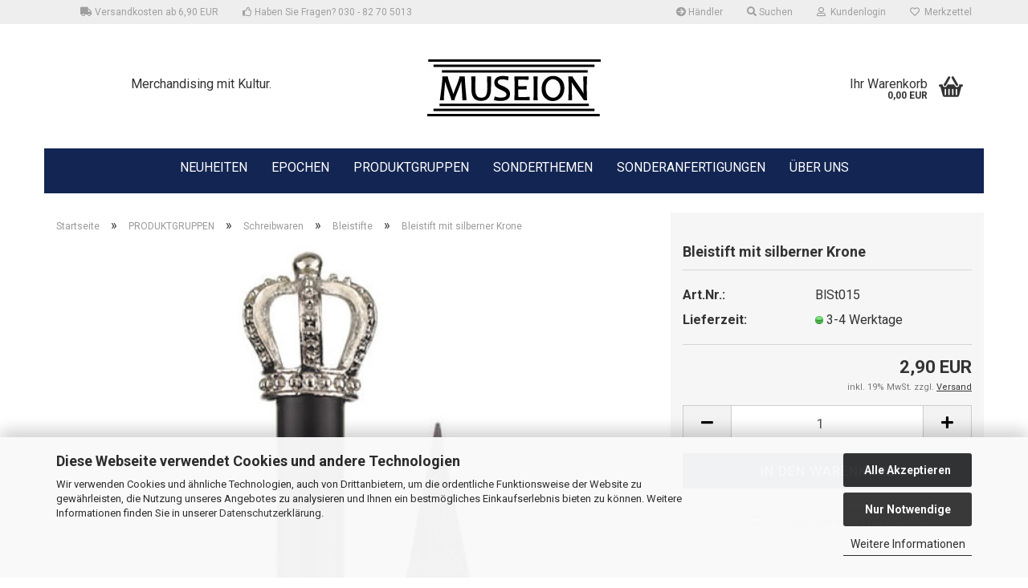

--- FILE ---
content_type: text/html; charset=utf-8
request_url: https://www.museion-versand.de/produktgruppen/Buerobedarf-268/bleistifte-269/bleistift-mit-silbener-krone.html
body_size: 21239
content:





	<!DOCTYPE html>
	<html xmlns="http://www.w3.org/1999/xhtml" dir="ltr" lang="de">
		
			<head>
				
					
					<!--

					=========================================================
					Shopsoftware by Gambio GmbH (c) 2005-2023 [www.gambio.de]
					=========================================================

					Gambio GmbH offers you highly scalable E-Commerce-Solutions and Services.
					The Shopsoftware is redistributable under the GNU General Public License (Version 2) [http://www.gnu.org/licenses/gpl-2.0.html].
					based on: E-Commerce Engine Copyright (c) 2006 xt:Commerce, created by Mario Zanier & Guido Winger and licensed under GNU/GPL.
					Information and contribution at http://www.xt-commerce.com

					=========================================================
					Please visit our website: www.gambio.de
					=========================================================

					-->
				

                

	
					<script
					async
                    						data-src="https://www.googletagmanager.com/gtag/js?id=UA-92537864-1"
						type="as-oil"
						data-type="text/javascript"
						data-purposes="4"
						data-managed="as-oil"
								></script>
		    				<script
					data-managed="as-oil"
					data-type="text/javascript"
					data-purposes="4"
					type="as-oil"
			>
								var gaDisable = 'ga-disable-UA-92537864-1';

			if (document.cookie.indexOf(gaDisable + '=true') > -1) {
				window[gaDisable] = true;
			}

			function gaOptOut() {
				document.cookie = gaDisable + '=true; expires=Thu, 31 Dec 2099 23:59:59 UTC; path=/';
				window[gaDisable] = true;
				console.log('Disabled Google-Analytics Tracking');
			}

			function gaOptout() {
				gaOptOut();
			}

			function checkGaOptOutAnchor() {
				if (location.hash.substr(1) === 'gaOptOut') {
					gaOptOut();
				}
			}

			checkGaOptOutAnchor();
			window.addEventListener('hashchange', checkGaOptOutAnchor);
			
			window.dataLayer = window.dataLayer || [];
			
			function gtag() {
				dataLayer.push(arguments);
			}
			

			gtag('js', new Date());

						gtag('config', 'UA-92537864-1', { 'anonymize_ip': true });
			
					</script>
	

                    
                

				
					<meta name="viewport" content="width=device-width, initial-scale=1, minimum-scale=1.0, maximum-scale=1.0, user-scalable=no" />
				

				
					<meta http-equiv="Content-Type" content="text/html; charset=utf-8" />
		<meta name="language" content="de" />
		<meta name="keywords" content="Bleistift mit silberner Krone" />
		<meta name="description" content="Bleistift mit silberner Krone
Edler Bleistift in mattem schwarz, mit silberner &quot;Königskrone&quot;" />
		<title>Bleistift mit silberner Krone</title>
		<meta property="og:title" content="Bleistift mit silberner Krone" />
		<meta property="og:site_name" content="Museion-Versand GmbH" />
		<meta property="og:locale" content="de_DE" />
		<meta property="og:type" content="product" />
		<meta property="og:description" content="Bleistift mit silberner Krone
Edler Bleistift in mattem schwarz, mit silberner &quot;Königskrone&quot;" />
		<meta property="og:image" content="https://www.museion-versand.de/images/product_images/info_images/Bleistift_Schw_Krone_silberW.jpg" />

				

								
									

				
					<base href="https://www.museion-versand.de/" />
				

				
											
							<link rel="shortcut icon" href="https://www.museion-versand.de/images/logos/favicon.ico" type="image/x-icon" />
						
									

				
									

				
																		
								<link id="main-css" type="text/css" rel="stylesheet" href="public/theme/styles/system/main.min.css?bust=1768318906" />
							
															

				
					<meta name="robots" content="index,follow" />
		<link rel="canonical" href="https://www.museion-versand.de/produktgruppen/Buerobedarf-268/bleistifte-269/bleistift-mit-silbener-krone.html" />
		<meta property="og:url" content="https://www.museion-versand.de/produktgruppen/Buerobedarf-268/bleistifte-269/bleistift-mit-silbener-krone.html">
		
				

				
									

				
									

			</head>
		
		
			<body class="page-product-info"
				  data-gambio-namespace="https://www.museion-versand.de/public/theme/javascripts/system"
				  data-jse-namespace="https://www.museion-versand.de/JSEngine/build"
				  data-gambio-controller="initialize"
				  data-gambio-widget="input_number responsive_image_loader transitions image_maps modal history dropdown core_workarounds anchor"
				  data-input_number-separator=","
					>

				
					
				

				
									

				
									
		




	



	
		<div id="outer-wrapper" >
			
				<header id="header" class="navbar">
					
	





	<div id="topbar-container">
						
		
							
					<div class="hidden-sm hidden-md hidden-lg top-mobile-search">
						






	<div class="navbar-search collapse">
		
		
						<p class="navbar-search-header dropdown-header">Suche</p>
		
		
		
			<form action="advanced_search_result.php" method="get" data-gambio-widget="live_search">
		
				<div class="navbar-search-input-group input-group">
					<div class="navbar-search-input-group-btn input-group-btn custom-dropdown" data-dropdown-trigger-change="false" data-dropdown-trigger-no-change="false">
						
						
							<button type="button" class="btn btn-default dropdown-toggle" data-toggle="dropdown" aria-haspopup="true" aria-expanded="false">
								<span class="dropdown-name">Alle</span> <span class="caret"></span>
							</button>
						
						
						
															
									<ul class="dropdown-menu">
																				
												<li><a href="#" data-rel="0">Alle</a></li>
											
																							
													<li><a href="#" data-rel="179">NEUHEITEN</a></li>
												
																							
													<li><a href="#" data-rel="361">EPOCHEN</a></li>
												
																							
													<li><a href="#" data-rel="369">PRODUKTGRUPPEN</a></li>
												
																							
													<li><a href="#" data-rel="292">SONDERTHEMEN</a></li>
												
																							
													<li><a href="#" data-rel="157">SONDERANFERTIGUNGEN</a></li>
												
																														</ul>
								
													
						
						
															
									<select name="categories_id">
										<option value="0">Alle</option>
																																	
													<option value="179">NEUHEITEN</option>
												
																							
													<option value="361">EPOCHEN</option>
												
																							
													<option value="369">PRODUKTGRUPPEN</option>
												
																							
													<option value="292">SONDERTHEMEN</option>
												
																							
													<option value="157">SONDERANFERTIGUNGEN</option>
												
																														</select>
								
													
						
					</div>

					
					<button type="submit" class="form-control-feedback">
						<img src="public/theme/images/svgs/search.svg" class="gx-search-input svg--inject" alt="">
					</button>
					

					<input type="text" name="keywords" placeholder="Suche..." class="form-control search-input" autocomplete="off" />

				</div>
		
				
									<input type="hidden" value="1" name="inc_subcat" />
								
				
					<div class="navbar-search-footer visible-xs-block">
						
							<button class="btn btn-primary btn-block" type="submit">
								Suche...
							</button>
						
						
							<a href="advanced_search.php" class="btn btn-default btn-block" title="Erweiterte Suche">
								Erweiterte Suche
							</a>
						
					</div>
				
				
				<div class="search-result-container"></div>
		
			</form>
		
	</div>


					</div>
				
					

		
			<div class="navbar-topbar">
				
					<span id="header_left"><div id="header_ks" data-gx-content-zone="header_ks" class="gx-content-zone">
<style>
	#textbox-yls831js0 {
		background: rgba(255, 255, 255, 0);
		border-top-width: 0px;
		border-right-width: 0px;
		border-bottom-width: 0px;
		border-left-width: 0px;
		border-style: none;
		border-color: red;
	}

	#column-id-e8fmowrrs {
		background: rgba(255, 255, 255, 0);
		border-top-width: 0px;
		border-right-width: 0px;
		border-bottom-width: 0px;
		border-left-width: 0px;
		border-style: none;
		border-color: red;
	}
</style>

<div id="textbox-yls831js0" class="row textbox-8jda2u1hi">
	<div class="container-fluid">
		<div class="gx-content-zone-row">
			<div id="column-id-e8fmowrrs" class="gx-content-zone-col  col-md-12">
				<div class="widget-content">
					
			            <div id="code3jacqdy3h" class="">
			                <ul class="nav navbar-nav">
							<li class="navbar-topbar-item hidden-xs mouse">
							 	<a><i class="fa fa-truck" aria-hidden="true"></i> Versandkosten ab 6,90 EUR</a>
							</li>

							<li class="navbar-topbar-item hidden-xs hidden-sm mouse">
							 	<a class="phone"><i class="fa fa-thumbs-o-up" aria-hidden="true"></i> Haben Sie Fragen? 030 - 82 70 5013</a>
							</li>


						</ul>
			            </div>
				</div>
			</div>
		</div>
	</div>
</div>

</div></span>
					
					<nav data-gambio-widget="menu link_crypter" data-menu-switch-element-position="false" data-menu-events='{"desktop": ["click"], "mobile": ["click"]}' data-menu-ignore-class="dropdown-menu">
						<ul class="nav navbar-nav navbar-right" data-menu-replace="partial">

                            <li class="navbar-topbar-item">
                                <ul id="secondaryNavigation" class="nav navbar-nav ignore-menu">
                                                                            
                                            <li class="navbar-topbar-item hidden-xs content-manager-item">
                                                <a title="Händler" href="https://www.museion-versand.de/info/haendler.html"
                                                        >
                                                    <span class="fa fa-arrow-circle-right visble-xs-block"></span>
                                                    Händler
                                                </a>
                                            </li>
                                        
                                                                    </ul>

                                <script id="secondaryNavigation-menu-template" type="text/mustache">
                                    
                                        <ul id="secondaryNavigation" class="nav navbar-nav">
                                            <li v-for="(item, index) in items" class="navbar-topbar-item hidden-xs content-manager-item">
                                                <a href="javascript:;" :title="item.title" @click="goTo(item.content)">
                                                    <span class="fa fa-arrow-circle-right visble-xs-block"></span>
                                                    {{item.title}}
                                                </a>
                                            </li>
                                        </ul>
                                    
                                </script>
                            </li>

							
																	
										<li class="navbar-topbar-item topbar-search hidden-xs">
											<a href="#" title="Suchen">
												
																											
															<span class="fa fa-search"></span>
														
																									

												Suchen
											</a>

											<ul class="level_2 dropdown-menu ignore-menu arrow-top">
												<li class="arrow"></li>
												<li class="search-dropdown">
													






	<div class="navbar-search collapse">
		
		
						<p class="navbar-search-header dropdown-header">Suche</p>
		
		
		
			<form action="advanced_search_result.php" method="get" data-gambio-widget="live_search">
		
				<div class="navbar-search-input-group input-group">
					<div class="navbar-search-input-group-btn input-group-btn custom-dropdown" data-dropdown-trigger-change="false" data-dropdown-trigger-no-change="false">
						
						
							<button type="button" class="btn btn-default dropdown-toggle" data-toggle="dropdown" aria-haspopup="true" aria-expanded="false">
								<span class="dropdown-name">Alle</span> <span class="caret"></span>
							</button>
						
						
						
															
									<ul class="dropdown-menu">
																				
												<li><a href="#" data-rel="0">Alle</a></li>
											
																							
													<li><a href="#" data-rel="179">NEUHEITEN</a></li>
												
																							
													<li><a href="#" data-rel="361">EPOCHEN</a></li>
												
																							
													<li><a href="#" data-rel="369">PRODUKTGRUPPEN</a></li>
												
																							
													<li><a href="#" data-rel="292">SONDERTHEMEN</a></li>
												
																							
													<li><a href="#" data-rel="157">SONDERANFERTIGUNGEN</a></li>
												
																														</ul>
								
													
						
						
															
									<select name="categories_id">
										<option value="0">Alle</option>
																																	
													<option value="179">NEUHEITEN</option>
												
																							
													<option value="361">EPOCHEN</option>
												
																							
													<option value="369">PRODUKTGRUPPEN</option>
												
																							
													<option value="292">SONDERTHEMEN</option>
												
																							
													<option value="157">SONDERANFERTIGUNGEN</option>
												
																														</select>
								
													
						
					</div>

					
					<button type="submit" class="form-control-feedback">
						<img src="public/theme/images/svgs/search.svg" class="gx-search-input svg--inject" alt="">
					</button>
					

					<input type="text" name="keywords" placeholder="Suche..." class="form-control search-input" autocomplete="off" />

				</div>
		
				
									<input type="hidden" value="1" name="inc_subcat" />
								
				
					<div class="navbar-search-footer visible-xs-block">
						
							<button class="btn btn-primary btn-block" type="submit">
								Suche...
							</button>
						
						
							<a href="advanced_search.php" class="btn btn-default btn-block" title="Erweiterte Suche">
								Erweiterte Suche
							</a>
						
					</div>
				
				
				<div class="search-result-container"></div>
		
			</form>
		
	</div>


												</li>
											</ul>
										</li>
									
															

							
															

							
															

							
															

							
															

							
							
																	
										<li class="dropdown navbar-topbar-item first">
											<a title="Anmeldung" href="/produktgruppen/Buerobedarf-268/bleistifte-269/bleistift-mit-silbener-krone.html#" class="dropdown-toggle" data-toggle-hover="dropdown">
												
																											
															<span class="fa fa-user-o"></span>
														
																									

												&nbsp;Kundenlogin
											</a>
											




	<ul class="dropdown-menu dropdown-menu-login arrow-top">
		
			<li class="arrow"></li>
		
		
		
			<li class="dropdown-header hidden-xs">Kundenlogin</li>
		
		
		
			<li>
				<form action="https://www.museion-versand.de/login.php?action=process" method="post" class="form-horizontal">
					<input type="hidden" name="return_url" value="https://www.museion-versand.de/produktgruppen/Buerobedarf-268/bleistifte-269/bleistift-mit-silbener-krone.html">
					<input type="hidden" name="return_url_hash" value="79c0390b503514eb5f18289a525144a191952793a793dc98c4883f27c93c9b2f">
					
						<div class="form-group">
							<input autocomplete="username" type="email" id="box-login-dropdown-login-username" class="form-control" placeholder="E-Mail" name="email_address" />
						</div>
					
					
                        <div class="form-group password-form-field" data-gambio-widget="show_password">
                            <input autocomplete="current-password" type="password" id="box-login-dropdown-login-password" class="form-control" placeholder="Passwort" name="password" />
                            <button class="btn show-password hidden" type="button">
                                <i class="fa fa-eye" aria-hidden="true"></i>
                            </button>
                        </div>
					
					
						<div class="dropdown-footer row">
							
	
								
									<input type="submit" class="btn btn-primary btn-block" value="Anmelden" />
								
								<ul>
									
										<li>
											<a title="Konto erstellen" href="https://www.museion-versand.de/shop.php?do=CreateRegistree">
												Konto erstellen
											</a>
										</li>
									
									
										<li>
											<a title="Passwort vergessen?" href="https://www.museion-versand.de/password_double_opt.php">
												Passwort vergessen?
											</a>
										</li>
									
								</ul>
							
	

	
						</div>
					
				</form>
			</li>
		
	</ul>


										</li>
									
															

							
																	
										<li class="navbar-topbar-item">
											<a href="https://www.museion-versand.de/wish_list.php" title="Merkzettel anzeigen">
												
																											
															<span class="fa fa-heart-o"></span>
														
																									

												&nbsp;Merkzettel
											</a>
										</li>
									
															

															
									<li class="navbar-topbar-item visible-xs">
										<a title="Händler" href="https://www.museion-versand.de/info/haendler.html"
												>
											<span class="fa fa-arrow-circle-right"></span>
											&nbsp;Händler
										</a>
									</li>
								
							
						</ul>
					</nav>
				
				
			</div>
		
	</div>




	<div class="inside">

		<div class="row">

		
							
					
	<div class="custom-container">
		
			<div class="inside">
				
											
							<div class="center_center">
	Merchandising mit Kultur.
</div>
						
									
			</div>
		
	</div>
				
					

		
												
			<div class="navbar-header" data-gambio-widget="mobile_menu">
									
							
		<div id="navbar-brand" class="navbar-brand">
			<a href="https://www.museion-versand.de/" title="Museion-Versand GmbH">
				<img id="main-header-logo" class="img-responsive" src="https://www.museion-versand.de/images/logos/museion_versand_logo.jpg" alt="Museion-Versand GmbH-Logo">
			</a>
		</div>
	
					
								
					
	
	
			
	
		<button type="button" class="navbar-toggle" data-mobile_menu-target="#categories .navbar-collapse"
		        data-mobile_menu-body-class="categories-open" data-mobile_menu-toggle-content-visibility>
			<img src="public/theme/images/svgs/bars.svg" class="gx-menu svg--inject" alt="">
		</button>
	
	
	
		<button type="button" class="navbar-toggle cart-icon" data-mobile_menu-location="shopping_cart.php">
			<img src="public/theme/images/svgs/basket.svg" class="gx-cart-basket svg--inject" alt="">
			<span class="cart-products-count hidden">
				0
			</span>
		</button>
	
	
			
			<button type="button" class="navbar-toggle" data-mobile_menu-target=".navbar-search" data-mobile_menu-body-class="search-open"
					data-mobile_menu-toggle-content-visibility>
				<img src="public/theme/images/svgs/search.svg" class="gx-search svg--inject" alt="">
			</button>
		
	
				
			</div>
		

		
					


		
    		<!-- layout_header honeygrid -->
							
					


	<nav id="cart-container" class="navbar-cart" data-gambio-widget="menu cart_dropdown" data-menu-switch-element-position="false">
		
			<ul class="cart-container-inner">
				
					<li>
						<a href="https://www.museion-versand.de/shopping_cart.php" class="dropdown-toggle">
							
								<img src="public/theme/images/svgs/basket.svg" alt="" class="gx-cart-basket svg--inject">
								<span class="cart">
									Ihr Warenkorb<br />
									<span class="products">
										0,00 EUR
									</span>
								</span>
							
							
																	<span class="cart-products-count hidden">
										
									</span>
															
						</a>

						
							



	<ul class="dropdown-menu arrow-top cart-dropdown cart-empty">
		
			<li class="arrow"></li>
		
	
		
					
	
		
			<li class="cart-dropdown-inside">
		
				
									
				
									
						<div class="cart-empty">
							Sie haben noch keine Artikel in Ihrem Warenkorb.
						</div>
					
								
			</li>
		
	</ul>
						
					</li>
				
			</ul>
		
	</nav>

				
					

		</div>

	</div>









	<noscript>
		<div class="alert alert-danger noscript-notice">
			JavaScript ist in Ihrem Browser deaktiviert. Aktivieren Sie JavaScript, um alle Funktionen des Shops nutzen und alle Inhalte sehen zu können.
		</div>
	</noscript>



			
						


	<div id="categories">
		<div class="navbar-collapse collapse">
			
				<nav class="navbar-default navbar-categories" data-gambio-widget="menu">
					
						<ul class="level-1 nav navbar-nav">
                             
															
									<li class="level-1-child" data-id="179">
										
											<a class="dropdown-toggle" href="https://www.museion-versand.de/Neuheiten/" title="NEUHEITEN">
												
													NEUHEITEN
												
																							</a>
										
										
										
																					
										
									</li>
								
															
									<li class="dropdown level-1-child" data-id="361">
										
											<a class="dropdown-toggle" href="https://www.museion-versand.de/category-361/" title="EPOCHEN">
												
													EPOCHEN
												
																							</a>
										
										
										
																							
													<ul data-level="2" class="level-2 dropdown-menu dropdown-menu-child">
														
															<li class="enter-category hidden-sm hidden-md hidden-lg show-more">
																
																	<a class="dropdown-toggle" href="https://www.museion-versand.de/category-361/" title="EPOCHEN">
																		
																			EPOCHEN anzeigen
																		
																	</a>
																
															</li>
														
														
																																																																																																																																																																																																																																																																																																																																																																																																																																																																																																																																																																																							
																													
																															
																	<li class="level-2-child">
																		<a href="https://www.museion-versand.de/category-361/Urzeit-347/" title="Urzeit">
																			Urzeit
																		</a>
																																			</li>
																
																															
																	<li class="level-2-child">
																		<a href="https://www.museion-versand.de/category-361/antike-280/" title="Antike">
																			Antike
																		</a>
																																			</li>
																
																															
																	<li class="level-2-child">
																		<a href="https://www.museion-versand.de/category-361/Kelten/" title="Kelten">
																			Kelten
																		</a>
																																			</li>
																
																															
																	<li class="level-2-child">
																		<a href="https://www.museion-versand.de/category-361/wikinger/" title="Wikinger">
																			Wikinger
																		</a>
																																			</li>
																
																															
																	<li class="level-2-child">
																		<a href="https://www.museion-versand.de/category-361/Mittelalter-286/" title="Mittelalter">
																			Mittelalter
																		</a>
																																			</li>
																
																															
																	<li class="level-2-child">
																		<a href="https://www.museion-versand.de/category-361/Renaissance--Barock/" title="Renaissance & Barock">
																			Renaissance & Barock
																		</a>
																																			</li>
																
																															
																	<li class="level-2-child">
																		<a href="https://www.museion-versand.de/category-361/Klassizismus-Romantik-329/" title="Klassizismus & Romantik">
																			Klassizismus & Romantik
																		</a>
																																			</li>
																
																															
																	<li class="level-2-child">
																		<a href="https://www.museion-versand.de/category-361/Impressionismus--Jugendstil/" title="Vom Impressionismus zum Jugendstil">
																			Vom Impressionismus zum Jugendstil
																		</a>
																																			</li>
																
																															
																	<li class="level-2-child">
																		<a href="https://www.museion-versand.de/category-361/Expressionismus--Moderne/" title="Klassische Moderne & Gegenwart">
																			Klassische Moderne & Gegenwart
																		</a>
																																			</li>
																
																													
																												
														
															<li class="enter-category hidden-more hidden-xs">
																<a class="dropdown-toggle col-xs-6"
																   href="https://www.museion-versand.de/category-361/"
																   title="EPOCHEN">EPOCHEN anzeigen</a>
							
																<span class="close-menu-container col-xs-6">
																	<span class="close-flyout">
																		<i class="fa fa-close"></i>
																	</span>
																</span>
															</li>
														
													
													</ul>
												
																					
										
									</li>
								
															
									<li class="dropdown level-1-child" data-id="369">
										
											<a class="dropdown-toggle" href="https://www.museion-versand.de/produktgruppen/" title="PRODUKTGRUPPEN">
												
													PRODUKTGRUPPEN
												
																							</a>
										
										
										
																							
													<ul data-level="2" class="level-2 dropdown-menu dropdown-menu-child">
														
															<li class="enter-category hidden-sm hidden-md hidden-lg show-more">
																
																	<a class="dropdown-toggle" href="https://www.museion-versand.de/produktgruppen/" title="PRODUKTGRUPPEN">
																		
																			PRODUKTGRUPPEN anzeigen
																		
																	</a>
																
															</li>
														
														
																																																																																																																																																																																																																																																																																																																																																																																																																																																																																																																																																																																							
																													
																															
																	<li class="level-2-child">
																		<a href="https://www.museion-versand.de/produktgruppen/REPLIKEN-187/" title="Repliken">
																			Repliken
																		</a>
																																			</li>
																
																															
																	<li class="level-2-child">
																		<a href="https://www.museion-versand.de/produktgruppen/SCHMUCK-182/" title="Schmuck">
																			Schmuck
																		</a>
																																			</li>
																
																															
																	<li class="level-2-child">
																		<a href="https://www.museion-versand.de/produktgruppen/glas-porzellan/" title="Glas & Porzellan">
																			Glas & Porzellan
																		</a>
																																			</li>
																
																															
																	<li class="level-2-child">
																		<a href="https://www.museion-versand.de/produktgruppen/Schoen-und-Nuetzlich-199/" title="Schön & Nützlich">
																			Schön & Nützlich
																		</a>
																																			</li>
																
																															
																	<li class="level-2-child">
																		<a href="https://www.museion-versand.de/produktgruppen/PAPETERIE-245/" title="Papeterie">
																			Papeterie
																		</a>
																																			</li>
																
																															
																	<li class="level-2-child">
																		<a href="https://www.museion-versand.de/produktgruppen/Buerobedarf-268/" title="Schreibwaren">
																			Schreibwaren
																		</a>
																																			</li>
																
																															
																	<li class="level-2-child">
																		<a href="https://www.museion-versand.de/produktgruppen/MAGNETE-217/" title="Magnete">
																			Magnete
																		</a>
																																			</li>
																
																															
																	<li class="level-2-child">
																		<a href="https://www.museion-versand.de/produktgruppen/spielzeug/" title="Spielen & Basteln">
																			Spielen & Basteln
																		</a>
																																			</li>
																
																															
																	<li class="level-2-child">
																		<a href="https://www.museion-versand.de/produktgruppen/Buecher-198/" title="Bücher">
																			Bücher
																		</a>
																																			</li>
																
																													
																												
														
															<li class="enter-category hidden-more hidden-xs">
																<a class="dropdown-toggle col-xs-6"
																   href="https://www.museion-versand.de/produktgruppen/"
																   title="PRODUKTGRUPPEN">PRODUKTGRUPPEN anzeigen</a>
							
																<span class="close-menu-container col-xs-6">
																	<span class="close-flyout">
																		<i class="fa fa-close"></i>
																	</span>
																</span>
															</li>
														
													
													</ul>
												
																					
										
									</li>
								
															
									<li class="dropdown level-1-child" data-id="292">
										
											<a class="dropdown-toggle" href="https://www.museion-versand.de/THEMEN-292/" title="SONDERTHEMEN">
												
													SONDERTHEMEN
												
																							</a>
										
										
										
																							
													<ul data-level="2" class="level-2 dropdown-menu dropdown-menu-child">
														
															<li class="enter-category hidden-sm hidden-md hidden-lg show-more">
																
																	<a class="dropdown-toggle" href="https://www.museion-versand.de/THEMEN-292/" title="SONDERTHEMEN">
																		
																			SONDERTHEMEN anzeigen
																		
																	</a>
																
															</li>
														
														
																																																																																																																																																																																																																																																																																																																																																																																																																																																																																																																																																																																																																																																			
																													
																															
																	<li class="level-2-child">
																		<a href="https://www.museion-versand.de/THEMEN-292/bauhaus-weimar/" title="Bauhaus Weimar">
																			Bauhaus Weimar
																		</a>
																																			</li>
																
																															
																	<li class="level-2-child">
																		<a href="https://www.museion-versand.de/THEMEN-292/Himmelsscheibe-von-Nebra--/" title="Himmelsscheibe von Nebra ">
																			Himmelsscheibe von Nebra 
																		</a>
																																			</li>
																
																															
																	<li class="level-2-child">
																		<a href="https://www.museion-versand.de/royales-burgen-und-schloesser/" title="Royales - Burgen und Schlösser">
																			Royales - Burgen und Schlösser
																		</a>
																																			</li>
																
																															
																	<li class="level-2-child">
																		<a href="https://www.museion-versand.de/THEMEN-292/Karl-Marx---Merchandising-Artikel-/" title="Karl Marx">
																			Karl Marx
																		</a>
																																			</li>
																
																															
																	<li class="level-2-child">
																		<a href="https://www.museion-versand.de/THEMEN-292/kosmos-349/" title="Kosmos">
																			Kosmos
																		</a>
																																			</li>
																
																															
																	<li class="level-2-child">
																		<a href="https://www.museion-versand.de/THEMEN-292/Maria-Lassnig/" title="Maria Lassnig">
																			Maria Lassnig
																		</a>
																																			</li>
																
																															
																	<li class="level-2-child">
																		<a href="https://www.museion-versand.de/THEMEN-292/natur-und-garten/" title="Natur - Parks und Gärten">
																			Natur - Parks und Gärten
																		</a>
																																			</li>
																
																															
																	<li class="level-2-child">
																		<a href="https://www.museion-versand.de/THEMEN-292/Orientalisches-und-Ferner-Osten-346/" title="Orientalisches und Ferner Osten">
																			Orientalisches und Ferner Osten
																		</a>
																																			</li>
																
																															
																	<li class="level-2-child">
																		<a href="https://www.museion-versand.de/THEMEN-292/Piraten/" title="Piraten">
																			Piraten
																		</a>
																																			</li>
																
																															
																	<li class="level-2-child">
																		<a href="https://www.museion-versand.de/THEMEN-292/rosseta-stone/" title="Rosetta Stone">
																			Rosetta Stone
																		</a>
																																			</li>
																
																													
																												
														
															<li class="enter-category hidden-more hidden-xs">
																<a class="dropdown-toggle col-xs-6"
																   href="https://www.museion-versand.de/THEMEN-292/"
																   title="SONDERTHEMEN">SONDERTHEMEN anzeigen</a>
							
																<span class="close-menu-container col-xs-6">
																	<span class="close-flyout">
																		<i class="fa fa-close"></i>
																	</span>
																</span>
															</li>
														
													
													</ul>
												
																					
										
									</li>
								
															
									<li class="dropdown level-1-child" data-id="157">
										
											<a class="dropdown-toggle" href="https://www.museion-versand.de/sonderproduktionen/" title="SONDERANFERTIGUNGEN">
												
													SONDERANFERTIGUNGEN
												
																							</a>
										
										
										
																							
													<ul data-level="2" class="level-2 dropdown-menu dropdown-menu-child">
														
															<li class="enter-category hidden-sm hidden-md hidden-lg show-more">
																
																	<a class="dropdown-toggle" href="https://www.museion-versand.de/sonderproduktionen/" title="SONDERANFERTIGUNGEN">
																		
																			SONDERANFERTIGUNGEN anzeigen
																		
																	</a>
																
															</li>
														
														
																																																																																																																																																																																																																																																																																																																																							
																													
																															
																	<li class="level-2-child">
																		<a href="https://www.museion-versand.de/sonderproduktionen/magnete-sonderanfertigungen/" title="Sonderanfertigungen Magnete">
																			Sonderanfertigungen Magnete
																		</a>
																																			</li>
																
																															
																	<li class="level-2-child">
																		<a href="https://www.museion-versand.de/sonderproduktionen/papeterie-sonderanfertigungen/" title="Sonderanfertigungen Papeterie">
																			Sonderanfertigungen Papeterie
																		</a>
																																			</li>
																
																															
																	<li class="level-2-child">
																		<a href="https://www.museion-versand.de/sonderproduktionen/repliken-sonderanfertigungen/" title="Sonderanfertigungen Repliken">
																			Sonderanfertigungen Repliken
																		</a>
																																			</li>
																
																															
																	<li class="level-2-child">
																		<a href="https://www.museion-versand.de/sonderproduktionen/schoener-wohnen-sonderanfertigungen/" title="Sonderanfertigungen Schöner Wohnen">
																			Sonderanfertigungen "Schöner Wohnen"
																		</a>
																																			</li>
																
																															
																	<li class="level-2-child">
																		<a href="https://www.museion-versand.de/sonderproduktionen/auch-schoen-sonderanfertigungen/" title="Sonderanfertigungen Auch schön">
																			Sonderanfertigungen "Auch schön"
																		</a>
																																			</li>
																
																													
																												
														
															<li class="enter-category hidden-more hidden-xs">
																<a class="dropdown-toggle col-xs-6"
																   href="https://www.museion-versand.de/sonderproduktionen/"
																   title="SONDERANFERTIGUNGEN">SONDERANFERTIGUNGEN anzeigen</a>
							
																<span class="close-menu-container col-xs-6">
																	<span class="close-flyout">
																		<i class="fa fa-close"></i>
																	</span>
																</span>
															</li>
														
													
													</ul>
												
																					
										
									</li>
								
														
							



	
					
				<li id="mainNavigation" class="custom custom-entries hidden-xs">
											
							<a  data-id="top_custom-0"
							   href="https://www.museion-versand.de/info/Ueber-uns.html"
							   							   title="ÜBER UNS">
									ÜBER UNS
							</a>
						
									</li>
			

            <script id="mainNavigation-menu-template" type="text/mustache">
                
				    <li id="mainNavigation" class="custom custom-entries hidden-xs">
                        <a v-for="(item, index) in items" href="javascript:;" @click="goTo(item.content)">
                            {{item.title}}
                        </a>
                    </li>
                
            </script>

							
					<li class="dropdown custom topmenu-content visible-xs" data-id="top_custom-0">
						
							<a class="dropdown-toggle"
								   href="https://www.museion-versand.de/info/Ueber-uns.html"
								   								   title="ÜBER UNS">
								ÜBER UNS
							</a>
						
					</li>
				
						


							
							
								<li class="dropdown dropdown-more" style="display: none">
									<a class="dropdown-toggle" href="#" title="">
										Weitere
									</a>
									<ul class="level-2 dropdown-menu ignore-menu"></ul>
								</li>
							
			
						</ul>
					
				</nav>
			
		</div>
	</div>

		
					</header>
			

			
				
				

			
				<div id="wrapper">
					<div class="row">

						
							<div id="main">
								<div class="main-inside">
									
										
	
			<script type="application/ld+json">{"@context":"https:\/\/schema.org","@type":"BreadcrumbList","itemListElement":[{"@type":"ListItem","position":1,"name":"Startseite","item":"https:\/\/www.museion-versand.de\/"},{"@type":"ListItem","position":2,"name":"PRODUKTGRUPPEN","item":"https:\/\/www.museion-versand.de\/produktgruppen\/"},{"@type":"ListItem","position":3,"name":"Schreibwaren","item":"https:\/\/www.museion-versand.de\/produktgruppen\/Buerobedarf-268\/"},{"@type":"ListItem","position":4,"name":"Bleistifte","item":"https:\/\/www.museion-versand.de\/produktgruppen\/Buerobedarf-268\/bleistifte-269\/"},{"@type":"ListItem","position":5,"name":"Bleistift mit silberner Krone","item":"https:\/\/www.museion-versand.de\/produktgruppen\/Buerobedarf-268\/bleistifte-269\/bleistift-mit-silbener-krone.html"}]}</script>
	    
		<div id="breadcrumb_navi">
            				<span class="breadcrumbEntry">
													<a href="https://www.museion-versand.de/" class="headerNavigation">
								<span>Startseite</span>
							</a>
											</span>
                <span class="breadcrumbSeparator"> &raquo; </span>            				<span class="breadcrumbEntry">
													<a href="https://www.museion-versand.de/produktgruppen/" class="headerNavigation">
								<span>PRODUKTGRUPPEN</span>
							</a>
											</span>
                <span class="breadcrumbSeparator"> &raquo; </span>            				<span class="breadcrumbEntry">
													<a href="https://www.museion-versand.de/produktgruppen/Buerobedarf-268/" class="headerNavigation">
								<span>Schreibwaren</span>
							</a>
											</span>
                <span class="breadcrumbSeparator"> &raquo; </span>            				<span class="breadcrumbEntry">
													<a href="https://www.museion-versand.de/produktgruppen/Buerobedarf-268/bleistifte-269/" class="headerNavigation">
								<span>Bleistifte</span>
							</a>
											</span>
                <span class="breadcrumbSeparator"> &raquo; </span>            				<span class="breadcrumbEntry">
													<span>Bleistift mit silberner Krone</span>
                        					</span>
                            		</div>
    


									

									
										<div id="shop-top-banner">
																					</div>
									

									




	
		
	

			<script type="application/ld+json">
			{"@context":"http:\/\/schema.org","@type":"Product","name":"Bleistift mit silberner Krone","description":"Bleistift mit silberner Krone  Edler Bleistift in mattem schwarz, mit silberner &quot;K&ouml;nigskrone&quot;.    L&auml;nge Bleistift: ca. 17,5 cm&nbsp;  L&auml;nge Krone: 1,5 cm","image":["https:\/\/www.museion-versand.de\/images\/product_images\/info_images\/Bleistift_Schw_Krone_silberW.jpg"],"url":"https:\/\/www.museion-versand.de\/produktgruppen\/Buerobedarf-268\/bleistifte-269\/bleistift-mit-silbener-krone.html","itemCondition":"NewCondition","offers":{"@type":"Offer","availability":"InStock","price":"2.90","priceCurrency":"EUR","priceSpecification":{"@type":"http:\/\/schema.org\/PriceSpecification","price":"2.90","priceCurrency":"EUR","valueAddedTaxIncluded":true},"url":"https:\/\/www.museion-versand.de\/produktgruppen\/Buerobedarf-268\/bleistifte-269\/bleistift-mit-silbener-krone.html","priceValidUntil":"2100-01-01 00:00:00"},"model":"BlSt015","sku":"BlSt015"}
		</script>
		
	<div class="product-info product-info-default row">
		
		
			<div id="product_image_layer">
			
	<div class="product-info-layer-image">
		<div class="product-info-image-inside">
										


    		<script>
            
            window.addEventListener('DOMContentLoaded', function(){
				$.extend(true, $.magnificPopup.defaults, { 
					tClose: 'Schlie&szlig;en (Esc)', // Alt text on close button
					tLoading: 'L&auml;dt...', // Text that is displayed during loading. Can contain %curr% and %total% keys
					
					gallery: { 
						tPrev: 'Vorgänger (Linke Pfeiltaste)', // Alt text on left arrow
						tNext: 'Nachfolger (Rechte Pfeiltaste)', // Alt text on right arrow
						tCounter: '%curr% von %total%' // Markup for "1 of 7" counter
						
					}
				});
			});
            
		</script>
    



	
			
	
	<div>
		<div id="product-info-layer-image" class="swiper-container" data-gambio-_widget="swiper" data-swiper-target="" data-swiper-controls="#product-info-layer-thumbnails" data-swiper-slider-options='{"breakpoints": [], "initialSlide": 0, "pagination": ".js-product-info-layer-image-pagination", "nextButton": ".js-product-info-layer-image-button-next", "prevButton": ".js-product-info-layer-image-button-prev", "effect": "fade", "autoplay": null, "initialSlide": ""}' >
			<div class="swiper-wrapper" >
			
				
											
															
																	

								
																			
																					
																	

								
									
			<div class="swiper-slide" >
				<div class="swiper-slide-inside ">
									
						<img class="img-responsive"
																								src="images/product_images/popup_images/Bleistift_Schw_Krone_silberW.jpg"
								 alt="Bleistift mit silberner Krone"								 title="Bleistift mit silberner Krone"								 data-magnifier-src="images/product_images/original_images/Bleistift_Schw_Krone_silberW.jpg"						/>
					
							</div>
			</div>
	
								
													
									
			</div>
			
			
				<script type="text/mustache">
					<template>
						
							{{#.}}
								<div class="swiper-slide {{className}}">
									<div class="swiper-slide-inside">
										<img {{{srcattr}}} alt="{{title}}" title="{{title}}" />
									</div>
								</div>
							{{/.}}
						
					</template>
				</script>
			
			
	</div>
	
	
			
	
	</div>
	
	
			

								</div>
	</div>

			

			</div>
					

		
			<div class="product-info-content col-xs-12" data-gambio-widget="cart_handler" data-cart_handler-page="product-info">

				
					<div class="row">
						
						
							<div class="product-info-title-mobile  col-xs-12 visible-xs-block visible-sm-block">
								
									<span>Bleistift mit silberner Krone</span>
								

								
									<div>
																			</div>
								
							</div>
						

						
							
						

						
								
		<div class="product-info-stage col-xs-12 col-md-8 centered">

			<div id="image-collection-container">
					
		<div class="product-info-image " data-gambio-widget="image_gallery">
			<div class="product-info-image-inside">
				


    		<script>
            
            window.addEventListener('DOMContentLoaded', function(){
				$.extend(true, $.magnificPopup.defaults, { 
					tClose: 'Schlie&szlig;en (Esc)', // Alt text on close button
					tLoading: 'L&auml;dt...', // Text that is displayed during loading. Can contain %curr% and %total% keys
					
					gallery: { 
						tPrev: 'Vorgänger (Linke Pfeiltaste)', // Alt text on left arrow
						tNext: 'Nachfolger (Rechte Pfeiltaste)', // Alt text on right arrow
						tCounter: '%curr% von %total%' // Markup for "1 of 7" counter
						
					}
				});
			});
            
		</script>
    



	
			
	
	<div>
		<div id="product_image_swiper" class="swiper-container" data-gambio-widget="swiper" data-swiper-target="" data-swiper-controls="#product_thumbnail_swiper, #product_thumbnail_swiper_mobile" data-swiper-slider-options='{"breakpoints": [], "initialSlide": 0, "pagination": ".js-product_image_swiper-pagination", "nextButton": ".js-product_image_swiper-button-next", "prevButton": ".js-product_image_swiper-button-prev", "effect": "fade", "autoplay": null}' >
			<div class="swiper-wrapper" >
			
				
											
															
																	

								
																	

								
									
			<div class="swiper-slide" >
				<div class="swiper-slide-inside ">
									
						<a onclick="return false" href="images/product_images/original_images/Bleistift_Schw_Krone_silberW.jpg" title="Bleistift mit silberner Krone">
							<img class="img-responsive"
																											src="images/product_images/info_images/Bleistift_Schw_Krone_silberW.jpg"
									 alt="Bleistift mit silberner Krone"									 title="Bleistift mit silberner Krone"									 data-magnifier-src="images/product_images/original_images/Bleistift_Schw_Krone_silberW.jpg"							/>
						</a>
					
							</div>
			</div>
	
								
													
									
			</div>
			
			
				<script type="text/mustache">
					<template>
						
							{{#.}}
								<div class="swiper-slide {{className}}">
									<div class="swiper-slide-inside">
										<img {{{srcattr}}} alt="{{title}}" title="{{title}}" />
									</div>
								</div>
							{{/.}}
						
					</template>
				</script>
			
			
	</div>
	
	
			
	
	</div>
	
	
			

			</div>
			<input type="hidden" id="current-gallery-hash" value="ffdac6bf69c79970ba047fd8b62f4a91">
		</div>
	

			</div>

			
                
							

		</div>
	

						
						
						
														<div class="product-info-details col-xs-12 col-md-4" data-gambio-widget="stickybox product_min_height_fix">
				
								
									<div class="loading-overlay"></div>
									<div class="magnifier-overlay"></div>
									<div class="magnifier-target">
										<div class="preloader"></div>
									</div>
								

								
																	
				
								
									
								
								
								
									<form action="product_info.php?gm_boosted_product=produktgruppen%2FBuerobedarf-268%2Fbleistifte-269%2Fbleistift-mit-silbener-krone&amp;products_id=4089&amp;action=add_product" class="form-horizontal js-product-form product-info">
										<input type="hidden" id="update-gallery-hash" name="galleryHash" value="">
										
											<div class="hidden-xs hidden-sm ribbon-spacing">
												
																									
											</div>
										
										
										
    
											<h1 class="product-info-title-desktop  hidden-xs hidden-sm">Bleistift mit silberner Krone</h1>
										
					
										
																							
													<dl class="dl-horizontal">
                                                        
                                                            	
		<dt class="col-xs-4 text-left model-number" >
			Art.Nr.:
		</dt>
		<dd class="col-xs-8 model-number model-number-text" >
			BlSt015
		</dd>
	
                                                        

														
																
		<dt class="col-xs-4 text-left">
			
				<label>
					Lieferzeit:
				</label>
			
		</dt>
		<dd class="col-xs-8">
							
					<span class="img-shipping-time">
						<img src="images/icons/status/green.png" alt="3-4 Werktage" />
					</span>
				
						
				<span class="products-shipping-time-value">
					3-4 Werktage 
				</span>
			
			
			
				<a class="js-open-modal text-small abroad-shipping-info" style="display:none" data-modal-type="iframe" data-modal-settings='{"title": "Lieferzeit:"}' href="popup/versandkosten.html" rel="nofollow">
					(Ausland abweichend)
				</a>
			
			
					</dd>
	
														

														
															
    <dt class="col-xs-4 text-left products-quantity"  style="display: none">
        Lagerbestand:
    </dt>
    <dd class="col-xs-8 products-quantity"  style="display: none">
        
            <span class="products-quantity-value">
                
            </span>
        
                    
                Stück
            
            </dd>

														
	
														
															
	
														
							
														
																													

														
																													
													</dl>
												
																					
					
										
											
										
					
										
											
<div class="modifiers-selection">
        </div>

										
					
										
											
										
					
										
											
	
										
					
										
																					
					
										
																					
					
										
																					<div class="cart-error-msg alert alert-danger" role="alert"></div>
																				
					
										
											<div class="price-container">
												
													<div class="price-calc-container" id="attributes-calc-price">

														
															


	<div class="current-price-container">
		
							2,90 EUR

									
	</div>
	
		<p class="tax-shipping-text text-small">
			inkl. 19% MwSt. zzgl. 
				<a class="gm_shipping_link lightbox_iframe" href="https://www.museion-versand.de/popup/versandkosten.html"
						target="_self"
						rel="nofollow"
						data-modal-settings='{"title":"Versand", "sectionSelector": ".content_text", "bootstrapClass": "modal-lg"}'>
					<span style="text-decoration:underline">Versand</span>
		        </a>
		</p>
	
														
							
														
																															
																																	
																													
															
    
																


	<div class="row">
		<input type="hidden" name="products_id" id="products-id" value="4089" />
					
				<div class="input-number" data-type="float" data-stepping="1">
	
					
											
	
					
						<div class="input-group">
							<a class="btn btn-default btn-lg btn-minus"><span class="fa fa-minus"></span></a>
							<input type="number" step="1" class="form-control input-lg pull-right js-calculate-qty" value="1" id="attributes-calc-quantity" name="products_qty" />
							<a class="input-group-btn btn btn-default btn-lg btn-plus"><span class="fa fa-plus"></span></a>
						</div>
					
	
				</div>
			
			
			
				<div class="button-container">
					<input name="btn-add-to-cart" type="submit" class="btn btn-lg btn-buy btn-block js-btn-add-to-cart" value="In den Warenkorb" title="In den Warenkorb" />
					<button name="btn-add-to-cart-fake" onClick="void(0)" class="btn-add-to-cart-fake btn btn-lg btn-buy btn-block " value="" title="In den Warenkorb" style="display: none; margin-top: 0" >In den Warenkorb</button>
				</div>
			
				
		
				

		
    
		
	<div class="paypal-installments paypal-installments-product" data-ppinst-pos="product" data-partner-attribution-id="GambioGmbH_Cart_Hub_PPXO"></div>
	<div id="easycredit-ratenrechner-product" class="easycredit-rr-container"
		 data-easycredithub-namespace="GXModules/Gambio/Hub/Build/Shop/Themes/All/Javascript/easycredithub"
		 data-easycredithub-widget="easycreditloader"></div>


		<div class="product-info-links">
			
									
						<div class="wishlist-container">
							<a href="#" class="btn-wishlist btn btn-block btn-sm " title="Auf den Merkzettel">
								<span class="col-xs-2 btn-icon">
									<i class="fa fa-heart-o"></i> 
								</span>
								
								<span class="col-xs-10 btn-text">
									Auf den Merkzettel
								</span>
							</a>
						</div>
					
							

			
							

			
							
		</div>
		
		
			<script id="product-details-text-phrases" type="application/json">
				{
					"productsInCartSuffix": " Artikel im Warenkorb", "showCart": "Warenkorb anzeigen"
				}
			</script>
		
	</div>

															
    
														
							
													</div>
												
											</div>
										
					
									</form>
								
							</div>
						
			
						
							<div class="product-info-description col-md-8" data-gambio-widget="tabs">
								



	
			

	
								

	
					
				<div class="nav-tabs-container"
					 data-gambio-widget="tabs">
			
					<!-- Nav tabs -->
					
						<ul class="nav nav-tabs">
							
																	
										<li class="active">
											<a href="#" title="Beschreibung" onclick="return false">
												Beschreibung
											</a>
										</li>
									
															
							
							
															

							
															
							
							
															
						</ul>
					
			
					<!-- Tab panes -->
					
						<div class="tab-content">
							
																	
										<div class="tab-pane active">
											
												<div class="tab-heading">
													<a href="#" onclick="return false">Beschreibung</a>
												</div>
											

											
												<div class="tab-body active">
													<h2><span style="color:#000000;"><span style="font-size:18px;"><strong>Bleistift mit silberner Krone</strong></span></span></h2>
<span style="color:#000000;"><span style="font-size:14px;">Edler Bleistift in mattem schwarz, mit silberner &quot;K&ouml;nigskrone&quot;.<br />
<br />
<strong>L&auml;nge Bleistift: </strong>ca. 17,5 cm&nbsp;<br />
<strong>L&auml;nge Krone: </strong>1,5 cm</span></span>

													
														
	
													
												</div>
											
										</div>
									
															
							
							
															

							
															
							
							
															
						</div>
					
				</div>
			
			

							</div>
						
			
						
													
			
						
							<div class="product-info-share col-md-8">
															</div>
						
			
						
													
			
					</div><!-- // .row -->
				
			</div><!-- // .product-info-content -->
		
	
		
			<div class="product-info-listings col-xs-12 clearfix" data-gambio-widget="product_hover">
				
	
		

	
		
			<h2>Ähnliche Artikel</h2>
		
		
		
			
	<div class="productlist productlist-swiper row">
	
		<div >
			<div id="cross_selling" class="swiper-container" data-gambio-widget="swiper" data-swiper-auto-off="true" data-swiper-slider-options="{&quot;slidesPerView&quot;:5,&quot;autoplay&quot;:false,&quot;usePreviewBullets&quot;:true,&quot;centeredSlides&quot;:false,&quot;breakpoints&quot;:{&quot;480&quot;:{&quot;usePreviewBullets&quot;:true,&quot;slidesPerView&quot;:1,&quot;centeredSlides&quot;:true},&quot;768&quot;:{&quot;usePreviewBullets&quot;:true,&quot;slidesPerView&quot;:2,&quot;centeredSlides&quot;:false},&quot;992&quot;:{&quot;usePreviewBullets&quot;:true,&quot;slidesPerView&quot;:3,&quot;centeredSlides&quot;:false},&quot;1200&quot;:{&quot;usePreviewBullets&quot;:true,&quot;slidesPerView&quot;:5,&quot;centeredSlides&quot;:false},&quot;10000&quot;:{&quot;usePreviewBullets&quot;:true,&quot;slidesPerView&quot;:5,&quot;centeredSlides&quot;:false}},&quot;nextButton&quot;:&quot;.js-cross_selling-button-next&quot;,&quot;prevButton&quot;:&quot;.js-cross_selling-button-prev&quot;,&quot;pagination&quot;:&quot;.js-cross_selling-pagination&quot;}"  >
				<div class="swiper-wrapper"  >
											
							
							
							






	
		
	

	
		<div class="product-container swiper-slide "
				 data-index="cross_selling-2726">

			
				<form  class="product-tile no-status-check">
					
					
						<div class="inside">
							<div class="content-container">
								<div class="content-container-inner">
									
									
										<figure class="image" id="cross_selling-2726_img">
											
																									
																				
														<span title="Ritter - Bleistiftanspitzer" class="product-hover-main-image product-image">
                                                            <a href="https://www.museion-versand.de/produktgruppen/Buerobedarf-268/Anspitzer-279/Ritter---Bleistiftanspitzer.html">
															    <img src="images/product_images/thumbnail_images/psk_OS.jpg" alt="Ritter - Bleistiftanspitzer">
                                                            </a>
														</span>
													
																							

											
																							

											
																							

											
																							
										</figure>
									
									
									
										<div class="title-description">
											
												<div class="title">
													<a href="https://www.museion-versand.de/produktgruppen/Buerobedarf-268/Anspitzer-279/Ritter---Bleistiftanspitzer.html" title="Ritter - Bleistiftanspitzer" class="product-url ">
														Ritter - Bleistiftanspitzer
													</a>
												</div>
											
											

											
																									
														<div class="description hidden-grid">
															Bleistiftanspitzer
														</div>
													
																							
				
											
												
											

											
																							
				
				
											
												<div class="shipping hidden visible-list">
													
																											
												</div><!-- // .shipping -->
											
				
										</div><!-- // .title-description -->
									

									
										
																					
									
				
									
										<div class="price-tax">

											
																							
											
											
												<div class="price">
													<span class="current-price-container" title="Ritter - Bleistiftanspitzer">
														7,90 EUR
														
																																																								</span>
												</div>
											

											
												<div class="shipping hidden visible-flyover">
													
																											
													
													
																											
												</div><!-- // .shipping -->
											

											
												<div class="additional-container">
													<!-- Use this if you want to add something to the product tiles -->
												</div>
											
				
											
												<div class="tax-shipping-hint hidden-grid">
																									</div>
											
				
											
												<div class="cart-error-msg alert alert-danger hidden hidden-grid" role="alert"></div>
											
				
											<div class="button-input hidden-grid" >
												
																									
											
												<input type="hidden" name="products_id" value="2726" />
											</div><!-- // .button-input -->
										</div><!-- // .price-tax -->
									
								</div><!-- // .content-container-inner -->
							</div><!-- // .content-container -->
						</div><!-- // .inside -->
					
				</form>
			

			
							
		</div><!-- // .product-container -->
	

						
											
							
							
							






	
		
	

	
		<div class="product-container swiper-slide "
				 data-index="cross_selling-4090">

			
				<form  class="product-tile no-status-check">
					
					
						<div class="inside">
							<div class="content-container">
								<div class="content-container-inner">
									
									
										<figure class="image" id="cross_selling-4090_img">
											
																									
																				
														<span title="Bleistift mit Märchenkrone" class="product-hover-main-image product-image">
                                                            <a href="https://www.museion-versand.de/produktgruppen/Buerobedarf-268/bleistifte-269/bleistift-mit-maerchenkrone.html">
															    <img src="images/product_images/thumbnail_images/Bleistift_Schw_Krone_MaerchenW.jpg" alt="Bleistift mit Märchenkrone">
                                                            </a>
														</span>
													
																							

											
																							

											
																							

											
																							
										</figure>
									
									
									
										<div class="title-description">
											
												<div class="title">
													<a href="https://www.museion-versand.de/produktgruppen/Buerobedarf-268/bleistifte-269/bleistift-mit-maerchenkrone.html" title="Bleistift mit Märchenkrone
Edler Bleistift in mattem schwarz, mit silberner..." class="product-url ">
														Bleistift mit Märchenkrone
													</a>
												</div>
											
											

											
																							
				
											
												
											

											
																							
				
				
											
												<div class="shipping hidden visible-list">
													
																											
												</div><!-- // .shipping -->
											
				
										</div><!-- // .title-description -->
									

									
										
																					
									
				
									
										<div class="price-tax">

											
																							
											
											
												<div class="price">
													<span class="current-price-container" title="Bleistift mit Märchenkrone
Edler Bleistift in mattem schwarz, mit silberner...">
														2,90 EUR
														
																																																								</span>
												</div>
											

											
												<div class="shipping hidden visible-flyover">
													
																											
													
													
																											
												</div><!-- // .shipping -->
											

											
												<div class="additional-container">
													<!-- Use this if you want to add something to the product tiles -->
												</div>
											
				
											
												<div class="tax-shipping-hint hidden-grid">
																									</div>
											
				
											
												<div class="cart-error-msg alert alert-danger hidden hidden-grid" role="alert"></div>
											
				
											<div class="button-input hidden-grid" >
												
																									
											
												<input type="hidden" name="products_id" value="4090" />
											</div><!-- // .button-input -->
										</div><!-- // .price-tax -->
									
								</div><!-- // .content-container-inner -->
							</div><!-- // .content-container -->
						</div><!-- // .inside -->
					
				</form>
			

			
							
		</div><!-- // .product-container -->
	

						
											
							
							
							






	
		
	

	
		<div class="product-container swiper-slide "
				 data-index="cross_selling-4088">

			
				<form  class="product-tile no-status-check">
					
					
						<div class="inside">
							<div class="content-container">
								<div class="content-container-inner">
									
									
										<figure class="image" id="cross_selling-4088_img">
											
																									
																				
														<span title="Bleistift mit goldener &quot;Herzogskrone&quot;" class="product-hover-main-image product-image">
                                                            <a href="https://www.museion-versand.de/produktgruppen/Buerobedarf-268/bleistifte-269/bleistift-mit-goldener-krone.html">
															    <img src="images/product_images/thumbnail_images/Bleistift_Schw_Krone_goldW.jpg" alt="Bleistift mit goldener Krone">
                                                            </a>
														</span>
													
																							

											
																							

											
																							

											
																							
										</figure>
									
									
									
										<div class="title-description">
											
												<div class="title">
													<a href="https://www.museion-versand.de/produktgruppen/Buerobedarf-268/bleistifte-269/bleistift-mit-goldener-krone.html" title="Bleistift mit goldener Krone
Edler Bleistift in mattem Schwarz, mit goldenem..." class="product-url ">
														Bleistift mit goldener &quot;Herzogskrone&quot;
													</a>
												</div>
											
											

											
																							
				
											
												
											

											
																							
				
				
											
												<div class="shipping hidden visible-list">
													
																											
												</div><!-- // .shipping -->
											
				
										</div><!-- // .title-description -->
									

									
										
																					
									
				
									
										<div class="price-tax">

											
																							
											
											
												<div class="price">
													<span class="current-price-container" title="Bleistift mit goldener Krone
Edler Bleistift in mattem Schwarz, mit goldenem...">
														2,90 EUR
														
																																																								</span>
												</div>
											

											
												<div class="shipping hidden visible-flyover">
													
																											
													
													
																											
												</div><!-- // .shipping -->
											

											
												<div class="additional-container">
													<!-- Use this if you want to add something to the product tiles -->
												</div>
											
				
											
												<div class="tax-shipping-hint hidden-grid">
																									</div>
											
				
											
												<div class="cart-error-msg alert alert-danger hidden hidden-grid" role="alert"></div>
											
				
											<div class="button-input hidden-grid" >
												
																									
											
												<input type="hidden" name="products_id" value="4088" />
											</div><!-- // .button-input -->
										</div><!-- // .price-tax -->
									
								</div><!-- // .content-container-inner -->
							</div><!-- // .content-container -->
						</div><!-- // .inside -->
					
				</form>
			

			
							
		</div><!-- // .product-container -->
	

						
											
							
							
							






	
		
	

	
		<div class="product-container swiper-slide  has-gallery"
				 data-index="cross_selling-4087">

			
				<form  class="product-tile no-status-check">
					
					
						<div class="inside">
							<div class="content-container">
								<div class="content-container-inner">
									
									
										<figure class="image" id="cross_selling-4087_img">
											
																									
																				
														<span title="Bleistift mit farbigem Kristallstein" class="product-hover-main-image product-image">
                                                            <a href="https://www.museion-versand.de/produktgruppen/Buerobedarf-268/bleistifte-269/bleistift-schmuc-kristall-stein.html">
															    <img src="images/product_images/thumbnail_images/Kristallstein.JPG" alt="Bleistift mit farbigem Kristallstein">
                                                            </a>
														</span>
													
																							

											
																							

											
																							

											
																							
										</figure>
									
									
									
										<div class="title-description">
											
												<div class="title">
													<a href="https://www.museion-versand.de/produktgruppen/Buerobedarf-268/bleistifte-269/bleistift-schmuc-kristall-stein.html" title="Bleistift mit farbigem Kristallstein
Edler Bleistift in mattem schwarz, mit ..." class="product-url ">
														Bleistift mit farbigem Kristallstein
													</a>
												</div>
											
											

											
																							
				
											
												
											

											
																							
				
				
											
												<div class="shipping hidden visible-list">
													
																											
												</div><!-- // .shipping -->
											
				
										</div><!-- // .title-description -->
									

									
										
																					
									
				
									
										<div class="price-tax">

											
																							
											
											
												<div class="price">
													<span class="current-price-container" title="Bleistift mit farbigem Kristallstein
Edler Bleistift in mattem schwarz, mit ...">
														2,90 EUR
														
																																																								</span>
												</div>
											

											
												<div class="shipping hidden visible-flyover">
													
																											
													
													
																											
												</div><!-- // .shipping -->
											

											
												<div class="additional-container">
													<!-- Use this if you want to add something to the product tiles -->
												</div>
											
				
											
												<div class="tax-shipping-hint hidden-grid">
																									</div>
											
				
											
												<div class="cart-error-msg alert alert-danger hidden hidden-grid" role="alert"></div>
											
				
											<div class="button-input hidden-grid" >
												
																									
											
												<input type="hidden" name="products_id" value="4087" />
											</div><!-- // .button-input -->
										</div><!-- // .price-tax -->
									
								</div><!-- // .content-container-inner -->
							</div><!-- // .content-container -->
						</div><!-- // .inside -->
					
				</form>
			

			
									
						<ul class="gallery">
														
																						
									
									
										<li class="thumbnails" >
											<span class="align-helper"></span>
											
											
												<img class="img-responsive spinner"
																										 data-thumb-src="images/product_images/gallery_images/Kristallstein.JPG"													src="public/theme/images/loading.gif"
													 alt="Preview: Bleistift mit farbigem Kristallstein"													 title="Preview: Bleistift mit farbigem Kristallstein"													/>
											
										</li>
									
																						
									
									
										<li class="thumbnails" >
											<span class="align-helper"></span>
											
											
												<img class="img-responsive spinner"
																										 data-thumb-src="images/product_images/gallery_images/Farben-Kristalle.JPG"													src="public/theme/images/loading.gif"
													 alt="Preview: Bleistift mit farbigem Kristallstein"													 title="Preview: Bleistift mit farbigem Kristallstein"													/>
											
										</li>
									
																						
									
									
										<li class="thumbnails" >
											<span class="align-helper"></span>
											
											
												<img class="img-responsive spinner"
																										 data-thumb-src="images/product_images/gallery_images/Farben-Kristalle-2.JPG"													src="public/theme/images/loading.gif"
													 alt="Preview: Bleistift mit farbigem Kristallstein"													 title="Preview: Bleistift mit farbigem Kristallstein"													/>
											
										</li>
									
															
						</ul>
					
							
		</div><!-- // .product-container -->
	

						
											
							
							
							






	
		
	

	
		<div class="product-container swiper-slide  has-gallery"
				 data-index="cross_selling-3953">

			
				<form  class="product-tile no-status-check">
					
					
						<div class="inside">
							<div class="content-container">
								<div class="content-container-inner">
									
									
										<figure class="image" id="cross_selling-3953_img">
											
																									
																				
														<span title="Beethoven - Haftzettelblock mit Bleistift" class="product-hover-main-image product-image">
                                                            <a href="https://www.museion-versand.de/produktgruppen/PAPETERIE-245/Notizhefte-265/Haftzettelblock-Beethoven.html">
															    <img src="images/product_images/thumbnail_images/beethoven_shop.jpg" alt="Haftzettelblock">
                                                            </a>
														</span>
													
																							

											
																							

											
																							

											
																							
										</figure>
									
									
									
										<div class="title-description">
											
												<div class="title">
													<a href="https://www.museion-versand.de/produktgruppen/PAPETERIE-245/Notizhefte-265/Haftzettelblock-Beethoven.html" title="Standhafte Haftnotizen die hängen bleiben! Entdecken Sie unsere Papeterie-..." class="product-url ">
														Beethoven - Haftzettelblock mit Bleistift
													</a>
												</div>
											
											

											
																							
				
											
												
											

											
																							
				
				
											
												<div class="shipping hidden visible-list">
													
																											
												</div><!-- // .shipping -->
											
				
										</div><!-- // .title-description -->
									

									
										
																					
									
				
									
										<div class="price-tax">

											
																							
											
											
												<div class="price">
													<span class="current-price-container" title="Standhafte Haftnotizen die hängen bleiben! Entdecken Sie unsere Papeterie-...">
														3,95 EUR
														
																																																								</span>
												</div>
											

											
												<div class="shipping hidden visible-flyover">
													
																											
													
													
																											
												</div><!-- // .shipping -->
											

											
												<div class="additional-container">
													<!-- Use this if you want to add something to the product tiles -->
												</div>
											
				
											
												<div class="tax-shipping-hint hidden-grid">
																									</div>
											
				
											
												<div class="cart-error-msg alert alert-danger hidden hidden-grid" role="alert"></div>
											
				
											<div class="button-input hidden-grid" >
												
																									
											
												<input type="hidden" name="products_id" value="3953" />
											</div><!-- // .button-input -->
										</div><!-- // .price-tax -->
									
								</div><!-- // .content-container-inner -->
							</div><!-- // .content-container -->
						</div><!-- // .inside -->
					
				</form>
			

			
									
						<ul class="gallery">
														
																						
									
									
										<li class="thumbnails" >
											<span class="align-helper"></span>
											
											
												<img class="img-responsive spinner"
																										 data-thumb-src="images/product_images/gallery_images/beethoven_shop.jpg"													src="public/theme/images/loading.gif"
													 alt="Preview: Beethoven - Haftzettelblock mit Bleistift"													 title="Preview: Beethoven - Haftzettelblock mit Bleistift"													/>
											
										</li>
									
																						
									
									
										<li class="thumbnails" >
											<span class="align-helper"></span>
											
											
												<img class="img-responsive spinner"
																										 data-thumb-src="images/product_images/gallery_images/beethoven_07-m-min.jpg"													src="public/theme/images/loading.gif"
													 alt="Preview: Beethoven - Haftzettelblock mit Bleistift"													 title="Preview: Beethoven - Haftzettelblock mit Bleistift"													/>
											
										</li>
									
																						
									
									
										<li class="thumbnails" >
											<span class="align-helper"></span>
											
											
												<img class="img-responsive spinner"
																										 data-thumb-src="images/product_images/gallery_images/beethoven_09-m.jpg"													src="public/theme/images/loading.gif"
													 alt="Preview: Beethoven - Haftzettelblock mit Bleistift"													 title="Preview: Beethoven - Haftzettelblock mit Bleistift"													/>
											
										</li>
									
															
						</ul>
					
							
		</div><!-- // .product-container -->
	

						
											
							
							
							






	
		
	

	
		<div class="product-container swiper-slide "
				 data-index="cross_selling-2932">

			
				<form  class="product-tile no-status-check">
					
					
						<div class="inside">
							<div class="content-container">
								<div class="content-container-inner">
									
									
										<figure class="image" id="cross_selling-2932_img">
											
																									
																				
														<span title="Delirant isti romani - Aufkleber-Postkarte" class="product-hover-main-image product-image">
                                                            <a href="https://www.museion-versand.de/produktgruppen/PAPETERIE-245/Karten-239/Stickerpostkarten-244/Delirant-isti-romani---Aufkleber-Postkarte.html">
															    <img src="images/product_images/thumbnail_images/Delirant_isti_romani.jpg" alt="Delirant isti romani - Aufkleber-Postkarte">
                                                            </a>
														</span>
													
																							

											
																							

											
																							

											
																							
										</figure>
									
									
									
										<div class="title-description">
											
												<div class="title">
													<a href="https://www.museion-versand.de/produktgruppen/PAPETERIE-245/Karten-239/Stickerpostkarten-244/Delirant-isti-romani---Aufkleber-Postkarte.html" title="Delirant isti romani - Aufkleber-Postkarte" class="product-url ">
														Delirant isti romani - Aufkleber-Postkarte
													</a>
												</div>
											
											

											
																							
				
											
												
											

											
																							
				
				
											
												<div class="shipping hidden visible-list">
													
																											
												</div><!-- // .shipping -->
											
				
										</div><!-- // .title-description -->
									

									
										
																					
									
				
									
										<div class="price-tax">

											
																							
											
											
												<div class="price">
													<span class="current-price-container" title="Delirant isti romani - Aufkleber-Postkarte">
														1,30 EUR
														
																																																								</span>
												</div>
											

											
												<div class="shipping hidden visible-flyover">
													
																											
													
													
																											
												</div><!-- // .shipping -->
											

											
												<div class="additional-container">
													<!-- Use this if you want to add something to the product tiles -->
												</div>
											
				
											
												<div class="tax-shipping-hint hidden-grid">
																									</div>
											
				
											
												<div class="cart-error-msg alert alert-danger hidden hidden-grid" role="alert"></div>
											
				
											<div class="button-input hidden-grid" >
												
																									
											
												<input type="hidden" name="products_id" value="2932" />
											</div><!-- // .button-input -->
										</div><!-- // .price-tax -->
									
								</div><!-- // .content-container-inner -->
							</div><!-- // .content-container -->
						</div><!-- // .inside -->
					
				</form>
			

			
							
		</div><!-- // .product-container -->
	

						
											
							
							
							






	
		
	

	
		<div class="product-container swiper-slide "
				 data-index="cross_selling-2925">

			
				<form  class="product-tile no-status-check">
					
					
						<div class="inside">
							<div class="content-container">
								<div class="content-container-inner">
									
									
										<figure class="image" id="cross_selling-2925_img">
											
																									
																				
														<span title="Carpe diem - Aufkleber-Postkarte" class="product-hover-main-image product-image">
                                                            <a href="https://www.museion-versand.de/produktgruppen/PAPETERIE-245/Karten-239/Stickerpostkarten-244/Carpe-diem---Aufkleber-Postkarte.html">
															    <img src="images/product_images/thumbnail_images/Carpe_diem.jpg" alt="Carpe diem - Aufkleber-Postkarte">
                                                            </a>
														</span>
													
																							

											
																							

											
																							

											
																							
										</figure>
									
									
									
										<div class="title-description">
											
												<div class="title">
													<a href="https://www.museion-versand.de/produktgruppen/PAPETERIE-245/Karten-239/Stickerpostkarten-244/Carpe-diem---Aufkleber-Postkarte.html" title="Carpe diem - Aufkleber-Postkarte" class="product-url ">
														Carpe diem - Aufkleber-Postkarte
													</a>
												</div>
											
											

											
																							
				
											
												
											

											
																							
				
				
											
												<div class="shipping hidden visible-list">
													
																											
												</div><!-- // .shipping -->
											
				
										</div><!-- // .title-description -->
									

									
										
																					
									
				
									
										<div class="price-tax">

											
																							
											
											
												<div class="price">
													<span class="current-price-container" title="Carpe diem - Aufkleber-Postkarte">
														1,30 EUR
														
																																																								</span>
												</div>
											

											
												<div class="shipping hidden visible-flyover">
													
																											
													
													
																											
												</div><!-- // .shipping -->
											

											
												<div class="additional-container">
													<!-- Use this if you want to add something to the product tiles -->
												</div>
											
				
											
												<div class="tax-shipping-hint hidden-grid">
																									</div>
											
				
											
												<div class="cart-error-msg alert alert-danger hidden hidden-grid" role="alert"></div>
											
				
											<div class="button-input hidden-grid" >
												
																									
											
												<input type="hidden" name="products_id" value="2925" />
											</div><!-- // .button-input -->
										</div><!-- // .price-tax -->
									
								</div><!-- // .content-container-inner -->
							</div><!-- // .content-container -->
						</div><!-- // .inside -->
					
				</form>
			

			
							
		</div><!-- // .product-container -->
	

						
											
							
							
							






	
		
	

	
		<div class="product-container swiper-slide "
				 data-index="cross_selling-4134">

			
				<form  class="product-tile no-status-check">
					
					
						<div class="inside">
							<div class="content-container">
								<div class="content-container-inner">
									
									
										<figure class="image" id="cross_selling-4134_img">
											
																									
																				
														<span title="Katapult - Bleistiftanspitzer" class="product-hover-main-image product-image">
                                                            <a href="https://www.museion-versand.de/produktgruppen/Buerobedarf-268/Anspitzer-279/mittelalterliches-katapult-bleistiftanspitzer.html">
															    <img src="images/product_images/thumbnail_images/Katapult.jpg" alt="Katapult - Bleistiftanspitzer">
                                                            </a>
														</span>
													
																							

											
																							

											
																							

											
																							
										</figure>
									
									
									
										<div class="title-description">
											
												<div class="title">
													<a href="https://www.museion-versand.de/produktgruppen/Buerobedarf-268/Anspitzer-279/mittelalterliches-katapult-bleistiftanspitzer.html" title="Katapult - Bleistiftanspitzer" class="product-url ">
														Katapult - Bleistiftanspitzer
													</a>
												</div>
											
											

											
																							
				
											
												
											

											
																							
				
				
											
												<div class="shipping hidden visible-list">
													
																											
												</div><!-- // .shipping -->
											
				
										</div><!-- // .title-description -->
									

									
										
																					
									
				
									
										<div class="price-tax">

											
																							
											
											
												<div class="price">
													<span class="current-price-container" title="Katapult - Bleistiftanspitzer">
														7,90 EUR
														
																																																								</span>
												</div>
											

											
												<div class="shipping hidden visible-flyover">
													
																											
													
													
																											
												</div><!-- // .shipping -->
											

											
												<div class="additional-container">
													<!-- Use this if you want to add something to the product tiles -->
												</div>
											
				
											
												<div class="tax-shipping-hint hidden-grid">
																									</div>
											
				
											
												<div class="cart-error-msg alert alert-danger hidden hidden-grid" role="alert"></div>
											
				
											<div class="button-input hidden-grid" >
												
																									
											
												<input type="hidden" name="products_id" value="4134" />
											</div><!-- // .button-input -->
										</div><!-- // .price-tax -->
									
								</div><!-- // .content-container-inner -->
							</div><!-- // .content-container -->
						</div><!-- // .inside -->
					
				</form>
			

			
							
		</div><!-- // .product-container -->
	

						
										
					
						<div class="js-cross_selling-pagination swiper-pagination"></div>
					
				</div>
	
				
					<script type="text/mustache">
						<template>
														
								{{#.}}
									<div class="swiper-slide {{className}}">
										<div class="swiper-slide-inside">
											<img class="img-responsive" {{{srcattr}}} alt="{{title}}" title="{{title}}" data-magnifier-src="{{src}}" />
										</div>
									</div>
								{{/.}}
							
													</template>
					</script>
				
		
			</div>
		
			<div class="js-cross_selling-button-prev swiper-button-prev"></div>
			<div class="js-cross_selling-button-next swiper-button-next"></div>
		</div>
	</div>

		
	

	

	
		
	
	
	
		


			
			
				<h3>Kunden, welche diesen Artikel bestellten, haben auch folgende Artikel gekauft:</h3>
			
			
				
	<div class="productlist productlist-swiper row">
	
		<div >
			<div id="also_purchased" class="swiper-container" data-gambio-widget="swiper" data-swiper-auto-off="true" data-swiper-slider-options="{&quot;slidesPerView&quot;:5,&quot;autoplay&quot;:false,&quot;usePreviewBullets&quot;:true,&quot;centeredSlides&quot;:false,&quot;breakpoints&quot;:{&quot;480&quot;:{&quot;usePreviewBullets&quot;:true,&quot;slidesPerView&quot;:1,&quot;centeredSlides&quot;:true},&quot;768&quot;:{&quot;usePreviewBullets&quot;:true,&quot;slidesPerView&quot;:2,&quot;centeredSlides&quot;:false},&quot;992&quot;:{&quot;usePreviewBullets&quot;:true,&quot;slidesPerView&quot;:3,&quot;centeredSlides&quot;:false},&quot;1200&quot;:{&quot;usePreviewBullets&quot;:true,&quot;slidesPerView&quot;:5,&quot;centeredSlides&quot;:false},&quot;10000&quot;:{&quot;usePreviewBullets&quot;:true,&quot;slidesPerView&quot;:5,&quot;centeredSlides&quot;:false}},&quot;nextButton&quot;:&quot;.js-also_purchased-button-next&quot;,&quot;prevButton&quot;:&quot;.js-also_purchased-button-prev&quot;,&quot;pagination&quot;:&quot;.js-also_purchased-pagination&quot;}"  >
				<div class="swiper-wrapper"  >
											
							
							
							






	
		
	

	
		<div class="product-container swiper-slide "
				 data-index="also_purchased-4108">

			
				<form  class="product-tile no-status-check">
					
					
						<div class="inside">
							<div class="content-container">
								<div class="content-container-inner">
									
									
										<figure class="image" id="also_purchased-4108_img">
											
																									
																				
														<span title="Bleistift mit Ritterhelm-Aufsatz" class="product-hover-main-image product-image">
                                                            <a href="https://www.museion-versand.de/produktgruppen/Buerobedarf-268/bleistifte-269/bleistift-mit-ritterhelm-aufsatz.html">
															    <img src="images/product_images/thumbnail_images/kh_pt.jpg" alt="Bleistift mit Ritterhelm-Aufsatz">
                                                            </a>
														</span>
													
																							

											
																							

											
																							

											
																							
										</figure>
									
									
									
										<div class="title-description">
											
												<div class="title">
													<a href="https://www.museion-versand.de/produktgruppen/Buerobedarf-268/bleistifte-269/bleistift-mit-ritterhelm-aufsatz.html" title="Bleistift mit Ritterhelm-Aufsatz" class="product-url ">
														Bleistift mit Ritterhelm-Aufsatz
													</a>
												</div>
											
											

											
																							
				
											
												
											

											
																							
				
				
											
												<div class="shipping hidden visible-list">
													
																											
												</div><!-- // .shipping -->
											
				
										</div><!-- // .title-description -->
									

									
										
																					
									
				
									
										<div class="price-tax">

											
																							
											
											
												<div class="price">
													<span class="current-price-container" title="Bleistift mit Ritterhelm-Aufsatz">
														4,95 EUR
														
																																																								</span>
												</div>
											

											
												<div class="shipping hidden visible-flyover">
													
																											
													
													
																											
												</div><!-- // .shipping -->
											

											
												<div class="additional-container">
													<!-- Use this if you want to add something to the product tiles -->
												</div>
											
				
											
												<div class="tax-shipping-hint hidden-grid">
																									</div>
											
				
											
												<div class="cart-error-msg alert alert-danger hidden hidden-grid" role="alert"></div>
											
				
											<div class="button-input hidden-grid" >
												
																									
											
												<input type="hidden" name="products_id" value="4108" />
											</div><!-- // .button-input -->
										</div><!-- // .price-tax -->
									
								</div><!-- // .content-container-inner -->
							</div><!-- // .content-container -->
						</div><!-- // .inside -->
					
				</form>
			

			
							
		</div><!-- // .product-container -->
	

						
											
							
							
							






	
		
	

	
		<div class="product-container swiper-slide "
				 data-index="also_purchased-3712">

			
				<form  class="product-tile no-status-check">
					
					
						<div class="inside">
							<div class="content-container">
								<div class="content-container-inner">
									
									
										<figure class="image" id="also_purchased-3712_img">
											
																									
																				
														<span title="Radiergummi &quot;Ritter zu Pferde&quot;" class="product-hover-main-image product-image">
                                                            <a href="https://www.museion-versand.de/produktgruppen/Buerobedarf-268/Radiergummis/3D-Radiergummis-274/Ritter-zu-Pferde.html">
															    <img src="images/product_images/thumbnail_images/reiter.jpg" alt="Radiergummi Ritter zu Pferde">
                                                            </a>
														</span>
													
																							

											
																							

											
																							

											
																							
										</figure>
									
									
									
										<div class="title-description">
											
												<div class="title">
													<a href="https://www.museion-versand.de/produktgruppen/Buerobedarf-268/Radiergummis/3D-Radiergummis-274/Ritter-zu-Pferde.html" title="Radiergummi &quot;Ritter zu Pferde&quot;" class="product-url ">
														Radiergummi &quot;Ritter zu Pferde&quot;
													</a>
												</div>
											
											

											
																							
				
											
												
											

											
																							
				
				
											
												<div class="shipping hidden visible-list">
													
																											
												</div><!-- // .shipping -->
											
				
										</div><!-- // .title-description -->
									

									
										
																					
									
				
									
										<div class="price-tax">

											
																							
											
											
												<div class="price">
													<span class="current-price-container" title="Radiergummi &quot;Ritter zu Pferde&quot;">
														3,20 EUR
														
																																																								</span>
												</div>
											

											
												<div class="shipping hidden visible-flyover">
													
																											
													
													
																											
												</div><!-- // .shipping -->
											

											
												<div class="additional-container">
													<!-- Use this if you want to add something to the product tiles -->
												</div>
											
				
											
												<div class="tax-shipping-hint hidden-grid">
																									</div>
											
				
											
												<div class="cart-error-msg alert alert-danger hidden hidden-grid" role="alert"></div>
											
				
											<div class="button-input hidden-grid" >
												
																									
											
												<input type="hidden" name="products_id" value="3712" />
											</div><!-- // .button-input -->
										</div><!-- // .price-tax -->
									
								</div><!-- // .content-container-inner -->
							</div><!-- // .content-container -->
						</div><!-- // .inside -->
					
				</form>
			

			
							
		</div><!-- // .product-container -->
	

						
											
							
							
							






	
		
	

	
		<div class="product-container swiper-slide "
				 data-index="also_purchased-1474">

			
				<form  class="product-tile no-status-check">
					
					
						<div class="inside">
							<div class="content-container">
								<div class="content-container-inner">
									
									
										<figure class="image" id="also_purchased-1474_img">
											
																									
																				
														<span title="Schema einer mittelalterlichen Burganlage - Infocard" class="product-hover-main-image product-image">
                                                            <a href="https://www.museion-versand.de/produktgruppen/PAPETERIE-245/Karten-239/Infopostkarten-240/Schema-einer-mittelalterlichen-Burganlage---Infocard.html">
															    <img src="images/product_images/thumbnail_images/IC063.jpg" alt="Schema einer mittelalterlichen Burganlage - Infocard">
                                                            </a>
														</span>
													
																							

											
																							

											
																							

											
																							
										</figure>
									
									
									
										<div class="title-description">
											
												<div class="title">
													<a href="https://www.museion-versand.de/produktgruppen/PAPETERIE-245/Karten-239/Infopostkarten-240/Schema-einer-mittelalterlichen-Burganlage---Infocard.html" title="Schema einer mittelalterlichen Burganlage - Infocard" class="product-url ">
														Schema einer mittelalterlichen Burganlage - Infocard
													</a>
												</div>
											
											

											
																							
				
											
												
											

											
																							
				
				
											
												<div class="shipping hidden visible-list">
													
																											
												</div><!-- // .shipping -->
											
				
										</div><!-- // .title-description -->
									

									
										
																					
									
				
									
										<div class="price-tax">

											
																							
											
											
												<div class="price">
													<span class="current-price-container" title="Schema einer mittelalterlichen Burganlage - Infocard">
														1,10 EUR
														
																																																								</span>
												</div>
											

											
												<div class="shipping hidden visible-flyover">
													
																											
													
													
																											
												</div><!-- // .shipping -->
											

											
												<div class="additional-container">
													<!-- Use this if you want to add something to the product tiles -->
												</div>
											
				
											
												<div class="tax-shipping-hint hidden-grid">
																									</div>
											
				
											
												<div class="cart-error-msg alert alert-danger hidden hidden-grid" role="alert"></div>
											
				
											<div class="button-input hidden-grid" >
												
																									
											
												<input type="hidden" name="products_id" value="1474" />
											</div><!-- // .button-input -->
										</div><!-- // .price-tax -->
									
								</div><!-- // .content-container-inner -->
							</div><!-- // .content-container -->
						</div><!-- // .inside -->
					
				</form>
			

			
							
		</div><!-- // .product-container -->
	

						
											
							
							
							






	
		
	

	
		<div class="product-container swiper-slide "
				 data-index="also_purchased-1476">

			
				<form  class="product-tile no-status-check">
					
					
						<div class="inside">
							<div class="content-container">
								<div class="content-container-inner">
									
									
										<figure class="image" id="also_purchased-1476_img">
											
																									
																				
														<span title="Bestandteile einer Ritterrüstung - Infocard" class="product-hover-main-image product-image">
                                                            <a href="https://www.museion-versand.de/produktgruppen/PAPETERIE-245/Karten-239/Infopostkarten-240/Bestandteile-einer-Ritterruestung---Infocard.html">
															    <img src="images/product_images/thumbnail_images/IC065.jpg" alt="Bestandteile einer Ritterrüstung - Infocard">
                                                            </a>
														</span>
													
																							

											
																							

											
																							

											
																							
										</figure>
									
									
									
										<div class="title-description">
											
												<div class="title">
													<a href="https://www.museion-versand.de/produktgruppen/PAPETERIE-245/Karten-239/Infopostkarten-240/Bestandteile-einer-Ritterruestung---Infocard.html" title="Bestandteile einer Ritterrüstung - Infocard" class="product-url ">
														Bestandteile einer Ritterrüstung - Infocard
													</a>
												</div>
											
											

											
																							
				
											
												
											

											
																							
				
				
											
												<div class="shipping hidden visible-list">
													
																											
												</div><!-- // .shipping -->
											
				
										</div><!-- // .title-description -->
									

									
										
																					
									
				
									
										<div class="price-tax">

											
																							
											
											
												<div class="price">
													<span class="current-price-container" title="Bestandteile einer Ritterrüstung - Infocard">
														1,10 EUR
														
																																																								</span>
												</div>
											

											
												<div class="shipping hidden visible-flyover">
													
																											
													
													
																											
												</div><!-- // .shipping -->
											

											
												<div class="additional-container">
													<!-- Use this if you want to add something to the product tiles -->
												</div>
											
				
											
												<div class="tax-shipping-hint hidden-grid">
																									</div>
											
				
											
												<div class="cart-error-msg alert alert-danger hidden hidden-grid" role="alert"></div>
											
				
											<div class="button-input hidden-grid" >
												
																									
											
												<input type="hidden" name="products_id" value="1476" />
											</div><!-- // .button-input -->
										</div><!-- // .price-tax -->
									
								</div><!-- // .content-container-inner -->
							</div><!-- // .content-container -->
						</div><!-- // .inside -->
					
				</form>
			

			
							
		</div><!-- // .product-container -->
	

						
										
					
						<div class="js-also_purchased-pagination swiper-pagination"></div>
					
				</div>
	
				
					<script type="text/mustache">
						<template>
														
								{{#.}}
									<div class="swiper-slide {{className}}">
										<div class="swiper-slide-inside">
											<img class="img-responsive" {{{srcattr}}} alt="{{title}}" title="{{title}}" data-magnifier-src="{{src}}" />
										</div>
									</div>
								{{/.}}
							
													</template>
					</script>
				
		
			</div>
		
			<div class="js-also_purchased-button-prev swiper-button-prev"></div>
			<div class="js-also_purchased-button-next swiper-button-next"></div>
		</div>
	</div>

			
		
	

	
	
	
					
				<div>
					Diesen Artikel haben wir am Dienstag, 12. Juni 2018 in den Shop aufgenommen.
				</div>
			
			
	
	
			
			</div>
		
	
	</div><!-- // .product-info -->


								</div>
							</div>
						

						
							
    <aside id="left">
        
                            <div id="gm_box_pos_2" class="gm_box_container">


	<div class="box box-categories panel panel-default">
		<nav class="navbar-categories-left"
			 data-gambio-widget="menu"
			 data-menu-menu-type="vertical"
			 data-menu-unfold-level="0"
			 data-menu-accordion="false"
			 data-menu-show-all-link="true"
		>

			
				<ul class="level-1 nav">
					

					
													<li class="level-1-child"
								data-id="179">
								<a class="dropdown-toggle "
								   href="https://www.museion-versand.de/Neuheiten/"
								   title="NEUHEITEN">
																		NEUHEITEN								</a>

								
							</li>
													<li class="dropdown level-1-child"
								data-id="361">
								<a class="dropdown-toggle "
								   href="https://www.museion-versand.de/category-361/"
								   title="EPOCHEN">
																		EPOCHEN								</a>

																	<ul data-level="2" class="level-2 dropdown-menu dropdown-menu-child">
										<li class="enter-category show">
											<a class="dropdown-toggle"
											   href="https://www.museion-versand.de/category-361/"
											   title="EPOCHEN">EPOCHEN anzeigen</a>
										</li>

										
													<li class="level-2-child"
								data-id="347">
								<a class="dropdown-toggle "
								   href="https://www.museion-versand.de/category-361/Urzeit-347/"
								   title="Urzeit">
																		Urzeit								</a>

								
							</li>
													<li class="dropdown level-2-child"
								data-id="280">
								<a class="dropdown-toggle "
								   href="https://www.museion-versand.de/category-361/antike-280/"
								   title="Antike">
																		Antike								</a>

																	<ul data-level="2" class="level-3 dropdown-menu dropdown-menu-child">
										<li class="enter-category show">
											<a class="dropdown-toggle"
											   href="https://www.museion-versand.de/category-361/antike-280/"
											   title="Antike">Antike anzeigen</a>
										</li>

										
													<li class="level-3-child"
								data-id="365">
								<a class="dropdown-toggle "
								   href="https://www.museion-versand.de/category-361/antike-280/repliken-historische-glaeser/"
								   title="Repliken &amp; Historische Gläser">
																		Repliken &amp; Historische Gläser								</a>

								
							</li>
													<li class="level-3-child"
								data-id="282">
								<a class="dropdown-toggle "
								   href="https://www.museion-versand.de/category-361/antike-280/Papeterie-282/"
								   title="Papeterie &amp; Schreibwaren">
																		Papeterie &amp; Schreibwaren								</a>

								
							</li>
													<li class="level-3-child"
								data-id="284">
								<a class="dropdown-toggle "
								   href="https://www.museion-versand.de/category-361/antike-280/Schmuck---Kinderschmuck-103/"
								   title="Schmuck &amp; Kinderschmuck">
																		Schmuck &amp; Kinderschmuck								</a>

								
							</li>
													<li class="level-3-child"
								data-id="281">
								<a class="dropdown-toggle "
								   href="https://www.museion-versand.de/category-361/antike-280/Magnete-281/"
								   title="Magnete">
																		Magnete								</a>

								
							</li>
													<li class="level-3-child"
								data-id="285">
								<a class="dropdown-toggle "
								   href="https://www.museion-versand.de/category-361/antike-280/Muenzrepliken-285/"
								   title="Münzrepliken">
																		Münzrepliken								</a>

								
							</li>
													<li class="level-3-child"
								data-id="373">
								<a class="dropdown-toggle "
								   href="https://www.museion-versand.de/category-361/antike-280/spielen-basteln/"
								   title="Spielen &amp; Basteln">
																		Spielen &amp; Basteln								</a>

								
							</li>
													<li class="level-3-child"
								data-id="283">
								<a class="dropdown-toggle "
								   href="https://www.museion-versand.de/category-361/antike-280/Sonstiges-283/"
								   title="Dies &amp; Das">
																		Dies &amp; Das								</a>

								
							</li>
											
									</ul>
								
							</li>
													<li class="level-2-child"
								data-id="341">
								<a class="dropdown-toggle "
								   href="https://www.museion-versand.de/category-361/Kelten/"
								   title="Kelten">
																		Kelten								</a>

								
							</li>
													<li class="level-2-child"
								data-id="362">
								<a class="dropdown-toggle "
								   href="https://www.museion-versand.de/category-361/wikinger/"
								   title="Wikinger">
																		Wikinger								</a>

								
							</li>
													<li class="dropdown level-2-child"
								data-id="286">
								<a class="dropdown-toggle "
								   href="https://www.museion-versand.de/category-361/Mittelalter-286/"
								   title="Mittelalter">
																		Mittelalter								</a>

																	<ul data-level="2" class="level-3 dropdown-menu dropdown-menu-child">
										<li class="enter-category show">
											<a class="dropdown-toggle"
											   href="https://www.museion-versand.de/category-361/Mittelalter-286/"
											   title="Mittelalter">Mittelalter anzeigen</a>
										</li>

										
													<li class="level-3-child"
								data-id="374">
								<a class="dropdown-toggle "
								   href="https://www.museion-versand.de/category-361/Mittelalter-286/glasrepliken/"
								   title="Historische Gläser">
																		Historische Gläser								</a>

								
							</li>
													<li class="level-3-child"
								data-id="291">
								<a class="dropdown-toggle "
								   href="https://www.museion-versand.de/category-361/Mittelalter-286/Schmuck---Kinderschmuck-291/"
								   title="Schmuck &amp; Kinderschmuck">
																		Schmuck &amp; Kinderschmuck								</a>

								
							</li>
													<li class="level-3-child"
								data-id="290">
								<a class="dropdown-toggle "
								   href="https://www.museion-versand.de/category-361/Mittelalter-286/Muenzrepliken-290/"
								   title="Münzrepliken">
																		Münzrepliken								</a>

								
							</li>
													<li class="level-3-child"
								data-id="288">
								<a class="dropdown-toggle "
								   href="https://www.museion-versand.de/category-361/Mittelalter-286/Papeterie-288/"
								   title="Papeterie &amp; Schreibwaren">
																		Papeterie &amp; Schreibwaren								</a>

								
							</li>
													<li class="level-3-child"
								data-id="287">
								<a class="dropdown-toggle "
								   href="https://www.museion-versand.de/category-361/Mittelalter-286/Magnete-287/"
								   title="Magnete">
																		Magnete								</a>

								
							</li>
													<li class="level-3-child"
								data-id="375">
								<a class="dropdown-toggle "
								   href="https://www.museion-versand.de/category-361/Mittelalter-286/spielen-basteln-375/"
								   title="Spielen &amp; Basteln">
																		Spielen &amp; Basteln								</a>

								
							</li>
													<li class="level-3-child"
								data-id="289">
								<a class="dropdown-toggle "
								   href="https://www.museion-versand.de/category-361/Mittelalter-286/Sonstiges-289/"
								   title="Dies &amp; Das">
																		Dies &amp; Das								</a>

								
							</li>
											
									</ul>
								
							</li>
													<li class="dropdown level-2-child"
								data-id="325">
								<a class="dropdown-toggle "
								   href="https://www.museion-versand.de/category-361/Renaissance--Barock/"
								   title="Renaissance &amp; Barock">
																		Renaissance &amp; Barock								</a>

																	<ul data-level="2" class="level-3 dropdown-menu dropdown-menu-child">
										<li class="enter-category show">
											<a class="dropdown-toggle"
											   href="https://www.museion-versand.de/category-361/Renaissance--Barock/"
											   title="Renaissance &amp; Barock">Renaissance & Barock anzeigen</a>
										</li>

										
													<li class="level-3-child"
								data-id="359">
								<a class="dropdown-toggle "
								   href="https://www.museion-versand.de/category-361/Renaissance--Barock/historische-glaeser/"
								   title="Historische Gläser">
																		Historische Gläser								</a>

								
							</li>
													<li class="level-3-child"
								data-id="327">
								<a class="dropdown-toggle "
								   href="https://www.museion-versand.de/category-361/Renaissance--Barock/Papeterie-87/"
								   title="Papeterie &amp; Schreibwaren">
																		Papeterie &amp; Schreibwaren								</a>

								
							</li>
													<li class="level-3-child"
								data-id="326">
								<a class="dropdown-toggle "
								   href="https://www.museion-versand.de/category-361/Renaissance--Barock/Magnete-326/"
								   title="Magnete">
																		Magnete								</a>

								
							</li>
													<li class="level-3-child"
								data-id="328">
								<a class="dropdown-toggle "
								   href="https://www.museion-versand.de/category-361/Renaissance--Barock/Sonstiges-328/"
								   title="Dies &amp; Das">
																		Dies &amp; Das								</a>

								
							</li>
											
									</ul>
								
							</li>
													<li class="dropdown level-2-child"
								data-id="329">
								<a class="dropdown-toggle "
								   href="https://www.museion-versand.de/category-361/Klassizismus-Romantik-329/"
								   title="Klassizismus &amp; Romantik">
																		Klassizismus &amp; Romantik								</a>

																	<ul data-level="2" class="level-3 dropdown-menu dropdown-menu-child">
										<li class="enter-category show">
											<a class="dropdown-toggle"
											   href="https://www.museion-versand.de/category-361/Klassizismus-Romantik-329/"
											   title="Klassizismus &amp; Romantik">Klassizismus & Romantik anzeigen</a>
										</li>

										
													<li class="level-3-child"
								data-id="331">
								<a class="dropdown-toggle "
								   href="https://www.museion-versand.de/category-361/Klassizismus-Romantik-329/Papeterie-331/"
								   title="Papeterie &amp; Schreibwaren">
																		Papeterie &amp; Schreibwaren								</a>

								
							</li>
													<li class="level-3-child"
								data-id="330">
								<a class="dropdown-toggle "
								   href="https://www.museion-versand.de/category-361/Klassizismus-Romantik-329/Magnete-330/"
								   title="Magnete">
																		Magnete								</a>

								
							</li>
													<li class="level-3-child"
								data-id="332">
								<a class="dropdown-toggle "
								   href="https://www.museion-versand.de/category-361/Klassizismus-Romantik-329/Sonstiges-332/"
								   title="Dies &amp; Das">
																		Dies &amp; Das								</a>

								
							</li>
											
									</ul>
								
							</li>
													<li class="dropdown level-2-child"
								data-id="333">
								<a class="dropdown-toggle "
								   href="https://www.museion-versand.de/category-361/Impressionismus--Jugendstil/"
								   title="Vom Impressionismus zum Jugendstil">
																		Vom Impressionismus zum Jugendstil								</a>

																	<ul data-level="2" class="level-3 dropdown-menu dropdown-menu-child">
										<li class="enter-category show">
											<a class="dropdown-toggle"
											   href="https://www.museion-versand.de/category-361/Impressionismus--Jugendstil/"
											   title="Vom Impressionismus zum Jugendstil">Vom Impressionismus zum Jugendstil anzeigen</a>
										</li>

										
													<li class="level-3-child"
								data-id="360">
								<a class="dropdown-toggle "
								   href="https://www.museion-versand.de/category-361/Impressionismus--Jugendstil/schmuck-kinderschmuck-360/"
								   title="Schmuck &amp; Kinderschmuck">
																		Schmuck &amp; Kinderschmuck								</a>

								
							</li>
													<li class="level-3-child"
								data-id="335">
								<a class="dropdown-toggle "
								   href="https://www.museion-versand.de/category-361/Impressionismus--Jugendstil/Papeterie-335/"
								   title="Papeterie &amp; Schreibwaren">
																		Papeterie &amp; Schreibwaren								</a>

								
							</li>
													<li class="level-3-child"
								data-id="334">
								<a class="dropdown-toggle "
								   href="https://www.museion-versand.de/category-361/Impressionismus--Jugendstil/Magnete-334/"
								   title="Magnete">
																		Magnete								</a>

								
							</li>
													<li class="level-3-child"
								data-id="336">
								<a class="dropdown-toggle "
								   href="https://www.museion-versand.de/category-361/Impressionismus--Jugendstil/Sonstiges-336/"
								   title="Dies &amp; Das">
																		Dies &amp; Das								</a>

								
							</li>
											
									</ul>
								
							</li>
													<li class="dropdown level-2-child"
								data-id="337">
								<a class="dropdown-toggle "
								   href="https://www.museion-versand.de/category-361/Expressionismus--Moderne/"
								   title="Klassische Moderne &amp; Gegenwart">
																		Klassische Moderne &amp; Gegenwart								</a>

																	<ul data-level="2" class="level-3 dropdown-menu dropdown-menu-child">
										<li class="enter-category show">
											<a class="dropdown-toggle"
											   href="https://www.museion-versand.de/category-361/Expressionismus--Moderne/"
											   title="Klassische Moderne &amp; Gegenwart">Klassische Moderne & Gegenwart anzeigen</a>
										</li>

										
													<li class="level-3-child"
								data-id="339">
								<a class="dropdown-toggle "
								   href="https://www.museion-versand.de/category-361/Expressionismus--Moderne/Papeterie-90/"
								   title="Papeterie &amp; Schreibwaren">
																		Papeterie &amp; Schreibwaren								</a>

								
							</li>
													<li class="level-3-child"
								data-id="338">
								<a class="dropdown-toggle "
								   href="https://www.museion-versand.de/category-361/Expressionismus--Moderne/Magnete-338/"
								   title="Magnete">
																		Magnete								</a>

								
							</li>
													<li class="level-3-child"
								data-id="340">
								<a class="dropdown-toggle "
								   href="https://www.museion-versand.de/category-361/Expressionismus--Moderne/Sonstiges-340/"
								   title="Dies &amp; Das">
																		Dies &amp; Das								</a>

								
							</li>
											
									</ul>
								
							</li>
											
									</ul>
								
							</li>
													<li class="dropdown open level-1-child"
								data-id="369">
								<a class="dropdown-toggle "
								   href="https://www.museion-versand.de/produktgruppen/"
								   title="PRODUKTGRUPPEN">
																		PRODUKTGRUPPEN								</a>

																	<ul data-level="2" class="level-2 dropdown-menu dropdown-menu-child">
										<li class="enter-category show">
											<a class="dropdown-toggle"
											   href="https://www.museion-versand.de/produktgruppen/"
											   title="PRODUKTGRUPPEN">PRODUKTGRUPPEN anzeigen</a>
										</li>

										
													<li class="dropdown level-2-child"
								data-id="187">
								<a class="dropdown-toggle "
								   href="https://www.museion-versand.de/produktgruppen/REPLIKEN-187/"
								   title="Repliken">
																		Repliken								</a>

																	<ul data-level="2" class="level-3 dropdown-menu dropdown-menu-child">
										<li class="enter-category show">
											<a class="dropdown-toggle"
											   href="https://www.museion-versand.de/produktgruppen/REPLIKEN-187/"
											   title="Repliken">Repliken anzeigen</a>
										</li>

										
													<li class="level-3-child"
								data-id="368">
								<a class="dropdown-toggle "
								   href="https://www.museion-versand.de/produktgruppen/REPLIKEN-187/repliken-aus-metall/"
								   title="Repliken aus Metall">
																		Repliken aus Metall								</a>

								
							</li>
													<li class="level-3-child"
								data-id="190">
								<a class="dropdown-toggle "
								   href="https://www.museion-versand.de/produktgruppen/REPLIKEN-187/repliken-gips-kunstharz/"
								   title="Repliken aus Gips und Kunstharz">
																		Repliken aus Gips und Kunstharz								</a>

								
							</li>
													<li class="level-3-child"
								data-id="189">
								<a class="dropdown-toggle "
								   href="https://www.museion-versand.de/produktgruppen/REPLIKEN-187/kleinrepliken-miniaturen/"
								   title="Kleinrepliken">
																		Kleinrepliken								</a>

								
							</li>
													<li class="level-3-child"
								data-id="191">
								<a class="dropdown-toggle "
								   href="https://www.museion-versand.de/produktgruppen/REPLIKEN-187/Muenzen-191/"
								   title="Münz-Repliken">
																		Münz-Repliken								</a>

								
							</li>
											
									</ul>
								
							</li>
													<li class="dropdown level-2-child"
								data-id="182">
								<a class="dropdown-toggle "
								   href="https://www.museion-versand.de/produktgruppen/SCHMUCK-182/"
								   title="Schmuck">
																		Schmuck								</a>

																	<ul data-level="2" class="level-3 dropdown-menu dropdown-menu-child">
										<li class="enter-category show">
											<a class="dropdown-toggle"
											   href="https://www.museion-versand.de/produktgruppen/SCHMUCK-182/"
											   title="Schmuck">Schmuck anzeigen</a>
										</li>

										
													<li class="level-3-child"
								data-id="184">
								<a class="dropdown-toggle "
								   href="https://www.museion-versand.de/produktgruppen/SCHMUCK-182/Aegypten-184/"
								   title="Ägypten">
																		Ägypten								</a>

								
							</li>
													<li class="level-3-child"
								data-id="185">
								<a class="dropdown-toggle "
								   href="https://www.museion-versand.de/produktgruppen/SCHMUCK-182/Antike-185/"
								   title="Antike">
																		Antike								</a>

								
							</li>
													<li class="level-3-child"
								data-id="186">
								<a class="dropdown-toggle "
								   href="https://www.museion-versand.de/produktgruppen/SCHMUCK-182/Mittelalter--Neuzeit/"
								   title="Mittelalter und Neuzeit">
																		Mittelalter und Neuzeit								</a>

								
							</li>
													<li class="level-3-child"
								data-id="183">
								<a class="dropdown-toggle "
								   href="https://www.museion-versand.de/produktgruppen/SCHMUCK-182/Kinderschmuck-183/"
								   title="Kinderschmuck">
																		Kinderschmuck								</a>

								
							</li>
											
									</ul>
								
							</li>
													<li class="dropdown level-2-child"
								data-id="377">
								<a class="dropdown-toggle "
								   href="https://www.museion-versand.de/produktgruppen/glas-porzellan/"
								   title="Glas &amp; Porzellan">
																		Glas &amp; Porzellan								</a>

																	<ul data-level="2" class="level-3 dropdown-menu dropdown-menu-child">
										<li class="enter-category show">
											<a class="dropdown-toggle"
											   href="https://www.museion-versand.de/produktgruppen/glas-porzellan/"
											   title="Glas &amp; Porzellan">Glas & Porzellan anzeigen</a>
										</li>

										
													<li class="level-3-child"
								data-id="188">
								<a class="dropdown-toggle "
								   href="https://www.museion-versand.de/produktgruppen/glas-porzellan/Glas-188/"
								   title="Historische Gläser">
																		Historische Gläser								</a>

								
							</li>
													<li class="level-3-child"
								data-id="206">
								<a class="dropdown-toggle "
								   href="https://www.museion-versand.de/produktgruppen/glas-porzellan/Tassen-206/"
								   title="Tassen">
																		Tassen								</a>

								
							</li>
											
									</ul>
								
							</li>
													<li class="dropdown level-2-child"
								data-id="199">
								<a class="dropdown-toggle "
								   href="https://www.museion-versand.de/produktgruppen/Schoen-und-Nuetzlich-199/"
								   title="Schön &amp; Nützlich">
																		Schön &amp; Nützlich								</a>

																	<ul data-level="2" class="level-3 dropdown-menu dropdown-menu-child">
										<li class="enter-category show">
											<a class="dropdown-toggle"
											   href="https://www.museion-versand.de/produktgruppen/Schoen-und-Nuetzlich-199/"
											   title="Schön &amp; Nützlich">Schön & Nützlich anzeigen</a>
										</li>

										
													<li class="level-3-child"
								data-id="363">
								<a class="dropdown-toggle "
								   href="https://www.museion-versand.de/produktgruppen/Schoen-und-Nuetzlich-199/kuechenartikel/"
								   title="Küchenartikel">
																		Küchenartikel								</a>

								
							</li>
													<li class="level-3-child"
								data-id="355">
								<a class="dropdown-toggle "
								   href="https://www.museion-versand.de/produktgruppen/Schoen-und-Nuetzlich-199/sonstiges-355/"
								   title="Dies &amp; Das">
																		Dies &amp; Das								</a>

								
							</li>
													<li class="level-3-child"
								data-id="210">
								<a class="dropdown-toggle "
								   href="https://www.museion-versand.de/produktgruppen/Schoen-und-Nuetzlich-199/Brillenetuis-210/"
								   title="Brillenetuis &amp; -putztücher">
																		Brillenetuis &amp; -putztücher								</a>

								
							</li>
													<li class="level-3-child"
								data-id="211">
								<a class="dropdown-toggle "
								   href="https://www.museion-versand.de/produktgruppen/Schoen-und-Nuetzlich-199/Taschen-211/"
								   title="Taschen – Museum Collection">
																		Taschen – Museum Collection								</a>

								
							</li>
													<li class="level-3-child"
								data-id="209">
								<a class="dropdown-toggle "
								   href="https://www.museion-versand.de/produktgruppen/Schoen-und-Nuetzlich-199/Schluesselanhaenger-209/"
								   title="Schlüsselanhänger">
																		Schlüsselanhänger								</a>

								
							</li>
													<li class="level-3-child"
								data-id="216">
								<a class="dropdown-toggle "
								   href="https://www.museion-versand.de/produktgruppen/Schoen-und-Nuetzlich-199/magnetische-flaschenoeffner-216/"
								   title="Magnetische Flaschenöffner">
																		Magnetische Flaschenöffner								</a>

								
							</li>
													<li class="level-3-child"
								data-id="215">
								<a class="dropdown-toggle "
								   href="https://www.museion-versand.de/produktgruppen/Schoen-und-Nuetzlich-199/Taschenspiegel-215/"
								   title="Taschenspiegel">
																		Taschenspiegel								</a>

								
							</li>
													<li class="level-3-child"
								data-id="385">
								<a class="dropdown-toggle "
								   href="https://www.museion-versand.de/produktgruppen/Schoen-und-Nuetzlich-199/ansteck-pins/"
								   title="Ansteck-Pins">
																		Ansteck-Pins								</a>

								
							</li>
											
									</ul>
								
							</li>
													<li class="dropdown level-2-child"
								data-id="245">
								<a class="dropdown-toggle "
								   href="https://www.museion-versand.de/produktgruppen/PAPETERIE-245/"
								   title="Papeterie">
																		Papeterie								</a>

																	<ul data-level="2" class="level-3 dropdown-menu dropdown-menu-child">
										<li class="enter-category show">
											<a class="dropdown-toggle"
											   href="https://www.museion-versand.de/produktgruppen/PAPETERIE-245/"
											   title="Papeterie">Papeterie anzeigen</a>
										</li>

										
													<li class="dropdown level-3-child"
								data-id="229">
								<a class="dropdown-toggle "
								   href="https://www.museion-versand.de/produktgruppen/PAPETERIE-245/Englische-Papeterie-229/"
								   title="Erlesene britische Papeterie">
																		Erlesene britische Papeterie								</a>

																	<ul data-level="2" class="level-4 dropdown-menu dropdown-menu-child">
										<li class="enter-category show">
											<a class="dropdown-toggle"
											   href="https://www.museion-versand.de/produktgruppen/PAPETERIE-245/Englische-Papeterie-229/"
											   title="Erlesene britische Papeterie">Erlesene britische Papeterie anzeigen</a>
										</li>

										
													<li class="level-4-child"
								data-id="234">
								<a class="dropdown-toggle "
								   href="https://www.museion-versand.de/produktgruppen/PAPETERIE-245/Englische-Papeterie-229/Schreibsets-234/"
								   title="Schreibsets">
																		Schreibsets								</a>

								
							</li>
													<li class="level-4-child"
								data-id="233">
								<a class="dropdown-toggle "
								   href="https://www.museion-versand.de/produktgruppen/PAPETERIE-245/Englische-Papeterie-229/Kartensets-233/"
								   title="Kartensets">
																		Kartensets								</a>

								
							</li>
													<li class="level-4-child"
								data-id="231">
								<a class="dropdown-toggle "
								   href="https://www.museion-versand.de/produktgruppen/PAPETERIE-245/Englische-Papeterie-229/Notizhefte-231/"
								   title="Notizbücher">
																		Notizbücher								</a>

								
							</li>
													<li class="level-4-child"
								data-id="237">
								<a class="dropdown-toggle "
								   href="https://www.museion-versand.de/produktgruppen/PAPETERIE-245/Englische-Papeterie-229/Kunstpostkarten-237/"
								   title="Kunstkarten">
																		Kunstkarten								</a>

								
							</li>
													<li class="level-4-child"
								data-id="370">
								<a class="dropdown-toggle "
								   href="https://www.museion-versand.de/produktgruppen/PAPETERIE-245/Englische-Papeterie-229/sonstiges-370/"
								   title="Sonstiges">
																		Sonstiges								</a>

								
							</li>
													<li class="level-4-child"
								data-id="378">
								<a class="dropdown-toggle "
								   href="https://www.museion-versand.de/produktgruppen/PAPETERIE-245/Englische-Papeterie-229/weihnachten/"
								   title="Weihnachten">
																		Weihnachten								</a>

								
							</li>
											
									</ul>
								
							</li>
													<li class="level-3-child"
								data-id="265">
								<a class="dropdown-toggle "
								   href="https://www.museion-versand.de/produktgruppen/PAPETERIE-245/Notizhefte-265/"
								   title="Notizhefte &amp; Blöckchen">
																		Notizhefte &amp; Blöckchen								</a>

								
							</li>
													<li class="level-3-child"
								data-id="277">
								<a class="dropdown-toggle "
								   href="https://www.museion-versand.de/produktgruppen/PAPETERIE-245/Geschenkpapier-277/"
								   title="Geschenkpapier">
																		Geschenkpapier								</a>

								
							</li>
													<li class="level-3-child"
								data-id="242">
								<a class="dropdown-toggle "
								   href="https://www.museion-versand.de/produktgruppen/PAPETERIE-245/Kartensets-242/"
								   title="Karten-Sets">
																		Karten-Sets								</a>

								
							</li>
													<li class="level-3-child"
								data-id="243">
								<a class="dropdown-toggle "
								   href="https://www.museion-versand.de/produktgruppen/PAPETERIE-245/Doppelkarten-243/"
								   title="Doppelkarten">
																		Doppelkarten								</a>

								
							</li>
													<li class="dropdown level-3-child"
								data-id="239">
								<a class="dropdown-toggle "
								   href="https://www.museion-versand.de/produktgruppen/PAPETERIE-245/Karten-239/"
								   title="Postkarten">
																		Postkarten								</a>

																	<ul data-level="2" class="level-4 dropdown-menu dropdown-menu-child">
										<li class="enter-category show">
											<a class="dropdown-toggle"
											   href="https://www.museion-versand.de/produktgruppen/PAPETERIE-245/Karten-239/"
											   title="Postkarten">Postkarten anzeigen</a>
										</li>

										
													<li class="level-4-child"
								data-id="240">
								<a class="dropdown-toggle "
								   href="https://www.museion-versand.de/produktgruppen/PAPETERIE-245/Karten-239/Infopostkarten-240/"
								   title="Info-Karten">
																		Info-Karten								</a>

								
							</li>
													<li class="level-4-child"
								data-id="241">
								<a class="dropdown-toggle "
								   href="https://www.museion-versand.de/produktgruppen/PAPETERIE-245/Karten-239/Kunstpostkarten-241/"
								   title="Kunst-Karten">
																		Kunst-Karten								</a>

								
							</li>
													<li class="level-4-child"
								data-id="244">
								<a class="dropdown-toggle "
								   href="https://www.museion-versand.de/produktgruppen/PAPETERIE-245/Karten-239/Stickerpostkarten-244/"
								   title="Sticker-Karten">
																		Sticker-Karten								</a>

								
							</li>
											
									</ul>
								
							</li>
													<li class="level-3-child"
								data-id="256">
								<a class="dropdown-toggle "
								   href="https://www.museion-versand.de/produktgruppen/PAPETERIE-245/Magnetische-Lesezeichen-256/"
								   title="Lesezeichen">
																		Lesezeichen								</a>

								
							</li>
													<li class="level-3-child"
								data-id="267">
								<a class="dropdown-toggle "
								   href="https://www.museion-versand.de/produktgruppen/PAPETERIE-245/Ordnerruecken-267/"
								   title="Ordnerrücken">
																		Ordnerrücken								</a>

								
							</li>
													<li class="level-3-child"
								data-id="266">
								<a class="dropdown-toggle "
								   href="https://www.museion-versand.de/produktgruppen/PAPETERIE-245/Poster--Plakate/"
								   title="Poster und Plakate">
																		Poster und Plakate								</a>

								
							</li>
													<li class="level-3-child"
								data-id="278">
								<a class="dropdown-toggle "
								   href="https://www.museion-versand.de/produktgruppen/PAPETERIE-245/Briefbeschwerer/"
								   title="Briefbeschwerer">
																		Briefbeschwerer								</a>

								
							</li>
													<li class="level-3-child"
								data-id="276">
								<a class="dropdown-toggle "
								   href="https://www.museion-versand.de/produktgruppen/PAPETERIE-245/Mappen-aus-Kunststoff-276/"
								   title="Mappen aus Kunststoff">
																		Mappen aus Kunststoff								</a>

								
							</li>
													<li class="level-3-child"
								data-id="272">
								<a class="dropdown-toggle "
								   href="https://www.museion-versand.de/produktgruppen/PAPETERIE-245/Mousepads-272/"
								   title="Mousepads">
																		Mousepads								</a>

								
							</li>
											
									</ul>
								
							</li>
													<li class="dropdown open level-2-child"
								data-id="268">
								<a class="dropdown-toggle "
								   href="https://www.museion-versand.de/produktgruppen/Buerobedarf-268/"
								   title="Schreibwaren">
																		Schreibwaren								</a>

																	<ul data-level="2" class="level-3 dropdown-menu dropdown-menu-child">
										<li class="enter-category show">
											<a class="dropdown-toggle"
											   href="https://www.museion-versand.de/produktgruppen/Buerobedarf-268/"
											   title="Schreibwaren">Schreibwaren anzeigen</a>
										</li>

										
													<li class="level-3-child active"
								data-id="269">
								<a class="dropdown-toggle "
								   href="https://www.museion-versand.de/produktgruppen/Buerobedarf-268/bleistifte-269/"
								   title="Bleistifte">
																		Bleistifte								</a>

								
							</li>
													<li class="level-3-child"
								data-id="270">
								<a class="dropdown-toggle "
								   href="https://www.museion-versand.de/produktgruppen/Buerobedarf-268/lineale-270/"
								   title="Lineale">
																		Lineale								</a>

								
							</li>
													<li class="dropdown level-3-child"
								data-id="273">
								<a class="dropdown-toggle "
								   href="https://www.museion-versand.de/produktgruppen/Buerobedarf-268/Radiergummis/"
								   title="Radiergummis">
																		Radiergummis								</a>

																	<ul data-level="2" class="level-4 dropdown-menu dropdown-menu-child">
										<li class="enter-category show">
											<a class="dropdown-toggle"
											   href="https://www.museion-versand.de/produktgruppen/Buerobedarf-268/Radiergummis/"
											   title="Radiergummis">Radiergummis anzeigen</a>
										</li>

										
													<li class="level-4-child"
								data-id="274">
								<a class="dropdown-toggle "
								   href="https://www.museion-versand.de/produktgruppen/Buerobedarf-268/Radiergummis/3D-Radiergummis-274/"
								   title="3D-Radiergummis">
																		3D-Radiergummis								</a>

								
							</li>
													<li class="level-4-child"
								data-id="275">
								<a class="dropdown-toggle "
								   href="https://www.museion-versand.de/produktgruppen/Buerobedarf-268/Radiergummis/Bedruckte-Radiergummis-275/"
								   title="Bedruckte Radiergummis">
																		Bedruckte Radiergummis								</a>

								
							</li>
											
									</ul>
								
							</li>
													<li class="level-3-child"
								data-id="364">
								<a class="dropdown-toggle "
								   href="https://www.museion-versand.de/produktgruppen/Buerobedarf-268/sonstiges-364/"
								   title="Dies &amp; Das">
																		Dies &amp; Das								</a>

								
							</li>
													<li class="level-3-child"
								data-id="279">
								<a class="dropdown-toggle "
								   href="https://www.museion-versand.de/produktgruppen/Buerobedarf-268/Anspitzer-279/"
								   title="Anspitzer">
																		Anspitzer								</a>

								
							</li>
											
									</ul>
								
							</li>
													<li class="dropdown level-2-child"
								data-id="217">
								<a class="dropdown-toggle "
								   href="https://www.museion-versand.de/produktgruppen/MAGNETE-217/"
								   title="Magnete">
																		Magnete								</a>

																	<ul data-level="2" class="level-3 dropdown-menu dropdown-menu-child">
										<li class="enter-category show">
											<a class="dropdown-toggle"
											   href="https://www.museion-versand.de/produktgruppen/MAGNETE-217/"
											   title="Magnete">Magnete anzeigen</a>
										</li>

										
													<li class="level-3-child"
								data-id="351">
								<a class="dropdown-toggle "
								   href="https://www.museion-versand.de/produktgruppen/MAGNETE-217/magnete-urzeit/"
								   title="Urzeit">
																		Urzeit								</a>

								
							</li>
													<li class="level-3-child"
								data-id="218">
								<a class="dropdown-toggle "
								   href="https://www.museion-versand.de/produktgruppen/MAGNETE-217/Die-Kunst-der-Antike-218/"
								   title="Antike">
																		Antike								</a>

								
							</li>
													<li class="level-3-child"
								data-id="220">
								<a class="dropdown-toggle "
								   href="https://www.museion-versand.de/produktgruppen/MAGNETE-217/Codex-Manesse-220/"
								   title="Mittelalter">
																		Mittelalter								</a>

								
							</li>
													<li class="level-3-child"
								data-id="221">
								<a class="dropdown-toggle "
								   href="https://www.museion-versand.de/produktgruppen/MAGNETE-217/Vom-Mittelalter-bus-zur-Romantik-221/"
								   title="Renaissance &amp; Barock">
																		Renaissance &amp; Barock								</a>

								
							</li>
													<li class="level-3-child"
								data-id="376">
								<a class="dropdown-toggle "
								   href="https://www.museion-versand.de/produktgruppen/MAGNETE-217/klassizismus-romantik/"
								   title="Klassizismus &amp; Romantik">
																		Klassizismus &amp; Romantik								</a>

								
							</li>
													<li class="level-3-child"
								data-id="222">
								<a class="dropdown-toggle "
								   href="https://www.museion-versand.de/produktgruppen/MAGNETE-217/Vom-Impressionismus-zum-Jugendstil-222/"
								   title="Vom Impressionismus zum Jugendstil">
																		Vom Impressionismus zum Jugendstil								</a>

								
							</li>
													<li class="level-3-child"
								data-id="223">
								<a class="dropdown-toggle "
								   href="https://www.museion-versand.de/produktgruppen/MAGNETE-217/Vom-Expressionismus-bis-zur-Gegenwart-223/"
								   title="Klassische Moderne &amp; Gegenwart">
																		Klassische Moderne &amp; Gegenwart								</a>

								
							</li>
													<li class="level-3-child"
								data-id="219">
								<a class="dropdown-toggle "
								   href="https://www.museion-versand.de/produktgruppen/MAGNETE-217/Die-Kunst-des-Fernen-Ostens-219/"
								   title="Die Kunst des Fernen Ostens">
																		Die Kunst des Fernen Ostens								</a>

								
							</li>
													<li class="level-3-child"
								data-id="226">
								<a class="dropdown-toggle "
								   href="https://www.museion-versand.de/produktgruppen/MAGNETE-217/Beruehmte-Persoenlichkeiten-226/"
								   title="Berühmte Persönlichkeiten">
																		Berühmte Persönlichkeiten								</a>

								
							</li>
													<li class="level-3-child"
								data-id="224">
								<a class="dropdown-toggle "
								   href="https://www.museion-versand.de/produktgruppen/MAGNETE-217/Zitate-und-Sprueche-224/"
								   title="Zitate und Sprüche">
																		Zitate und Sprüche								</a>

								
							</li>
											
									</ul>
								
							</li>
													<li class="dropdown level-2-child"
								data-id="192">
								<a class="dropdown-toggle "
								   href="https://www.museion-versand.de/produktgruppen/spielzeug/"
								   title="Spielen &amp; Basteln">
																		Spielen &amp; Basteln								</a>

																	<ul data-level="2" class="level-3 dropdown-menu dropdown-menu-child">
										<li class="enter-category show">
											<a class="dropdown-toggle"
											   href="https://www.museion-versand.de/produktgruppen/spielzeug/"
											   title="Spielen &amp; Basteln">Spielen & Basteln anzeigen</a>
										</li>

										
													<li class="level-3-child"
								data-id="193">
								<a class="dropdown-toggle "
								   href="https://www.museion-versand.de/produktgruppen/spielzeug/Spiele-193/"
								   title="Spiele">
																		Spiele								</a>

								
							</li>
													<li class="level-3-child"
								data-id="196">
								<a class="dropdown-toggle "
								   href="https://www.museion-versand.de/produktgruppen/spielzeug/Spielfiguren-196/"
								   title="Spielfiguren">
																		Spielfiguren								</a>

								
							</li>
													<li class="level-3-child"
								data-id="195">
								<a class="dropdown-toggle "
								   href="https://www.museion-versand.de/produktgruppen/spielzeug/Waffen--Schilde--Helme-195/"
								   title="Waffen, Schilde und Helme">
																		Waffen, Schilde und Helme								</a>

								
							</li>
													<li class="level-3-child"
								data-id="194">
								<a class="dropdown-toggle "
								   href="https://www.museion-versand.de/produktgruppen/spielzeug/Bastelboegen-194/"
								   title="Bastelbögen">
																		Bastelbögen								</a>

								
							</li>
													<li class="level-3-child"
								data-id="197">
								<a class="dropdown-toggle "
								   href="https://www.museion-versand.de/produktgruppen/spielzeug/Masken/"
								   title="Masken">
																		Masken								</a>

								
							</li>
											
									</ul>
								
							</li>
													<li class="level-2-child"
								data-id="198">
								<a class="dropdown-toggle "
								   href="https://www.museion-versand.de/produktgruppen/Buecher-198/"
								   title="Bücher">
																		Bücher								</a>

								
							</li>
											
									</ul>
								
							</li>
													<li class="dropdown level-1-child"
								data-id="292">
								<a class="dropdown-toggle "
								   href="https://www.museion-versand.de/THEMEN-292/"
								   title="SONDERTHEMEN">
																		SONDERTHEMEN								</a>

																	<ul data-level="2" class="level-2 dropdown-menu dropdown-menu-child">
										<li class="enter-category show">
											<a class="dropdown-toggle"
											   href="https://www.museion-versand.de/THEMEN-292/"
											   title="SONDERTHEMEN">SONDERTHEMEN anzeigen</a>
										</li>

										
													<li class="level-2-child"
								data-id="390">
								<a class="dropdown-toggle "
								   href="https://www.museion-versand.de/THEMEN-292/bauhaus-weimar/"
								   title="Bauhaus Weimar">
																		Bauhaus Weimar								</a>

								
							</li>
													<li class="level-2-child"
								data-id="383">
								<a class="dropdown-toggle "
								   href="https://www.museion-versand.de/THEMEN-292/Himmelsscheibe-von-Nebra--/"
								   title="Himmelsscheibe von Nebra ">
																		Himmelsscheibe von Nebra 								</a>

								
							</li>
													<li class="level-2-child"
								data-id="387">
								<a class="dropdown-toggle "
								   href="https://www.museion-versand.de/royales-burgen-und-schloesser/"
								   title="Royales - Burgen und Schlösser">
																		Royales - Burgen und Schlösser								</a>

								
							</li>
													<li class="level-2-child"
								data-id="344">
								<a class="dropdown-toggle "
								   href="https://www.museion-versand.de/THEMEN-292/Karl-Marx---Merchandising-Artikel-/"
								   title="Karl Marx">
																		Karl Marx								</a>

								
							</li>
													<li class="level-2-child"
								data-id="349">
								<a class="dropdown-toggle "
								   href="https://www.museion-versand.de/THEMEN-292/kosmos-349/"
								   title="Kosmos">
																		Kosmos								</a>

								
							</li>
													<li class="level-2-child"
								data-id="379">
								<a class="dropdown-toggle "
								   href="https://www.museion-versand.de/THEMEN-292/Maria-Lassnig/"
								   title="Maria Lassnig">
																		Maria Lassnig								</a>

								
							</li>
													<li class="level-2-child"
								data-id="380">
								<a class="dropdown-toggle "
								   href="https://www.museion-versand.de/THEMEN-292/natur-und-garten/"
								   title="Natur - Parks und Gärten">
																		Natur - Parks und Gärten								</a>

								
							</li>
													<li class="level-2-child"
								data-id="346">
								<a class="dropdown-toggle "
								   href="https://www.museion-versand.de/THEMEN-292/Orientalisches-und-Ferner-Osten-346/"
								   title="Orientalisches und Ferner Osten">
																		Orientalisches und Ferner Osten								</a>

								
							</li>
													<li class="level-2-child"
								data-id="348">
								<a class="dropdown-toggle "
								   href="https://www.museion-versand.de/THEMEN-292/Piraten/"
								   title="Piraten">
																		Piraten								</a>

								
							</li>
													<li class="level-2-child"
								data-id="367">
								<a class="dropdown-toggle "
								   href="https://www.museion-versand.de/THEMEN-292/rosseta-stone/"
								   title="Rosetta Stone">
																		Rosetta Stone								</a>

								
							</li>
											
									</ul>
								
							</li>
													<li class="dropdown level-1-child"
								data-id="157">
								<a class="dropdown-toggle "
								   href="https://www.museion-versand.de/sonderproduktionen/"
								   title="SONDERANFERTIGUNGEN">
																		SONDERANFERTIGUNGEN								</a>

																	<ul data-level="2" class="level-2 dropdown-menu dropdown-menu-child">
										<li class="enter-category show">
											<a class="dropdown-toggle"
											   href="https://www.museion-versand.de/sonderproduktionen/"
											   title="SONDERANFERTIGUNGEN">SONDERANFERTIGUNGEN anzeigen</a>
										</li>

										
													<li class="level-2-child"
								data-id="169">
								<a class="dropdown-toggle "
								   href="https://www.museion-versand.de/sonderproduktionen/magnete-sonderanfertigungen/"
								   title="Sonderanfertigungen Magnete">
																		Sonderanfertigungen Magnete								</a>

								
							</li>
													<li class="level-2-child"
								data-id="170">
								<a class="dropdown-toggle "
								   href="https://www.museion-versand.de/sonderproduktionen/papeterie-sonderanfertigungen/"
								   title="Sonderanfertigungen Papeterie">
																		Sonderanfertigungen Papeterie								</a>

								
							</li>
													<li class="level-2-child"
								data-id="171">
								<a class="dropdown-toggle "
								   href="https://www.museion-versand.de/sonderproduktionen/repliken-sonderanfertigungen/"
								   title="Sonderanfertigungen Repliken">
																		Sonderanfertigungen Repliken								</a>

								
							</li>
													<li class="level-2-child"
								data-id="172">
								<a class="dropdown-toggle "
								   href="https://www.museion-versand.de/sonderproduktionen/schoener-wohnen-sonderanfertigungen/"
								   title="Sonderanfertigungen Schöner Wohnen">
																		Sonderanfertigungen "Schöner Wohnen"								</a>

								
							</li>
													<li class="level-2-child"
								data-id="173">
								<a class="dropdown-toggle "
								   href="https://www.museion-versand.de/sonderproduktionen/auch-schoen-sonderanfertigungen/"
								   title="Sonderanfertigungen Auch schön">
																		Sonderanfertigungen "Auch schön"								</a>

								
							</li>
											
									</ul>
								
							</li>
											
				</ul>
			

		</nav>
	</div>
</div>

                    
        
                    
    </aside>
						

						
							<aside id="right">
								
									
								
							</aside>
						

					</div>
				</div>
			

			
				
	<footer id="footer">
				
		
			<div class="inside">
				<div class="row">
					
						<div class="footer-col-1">


	<div class="box box-content panel panel-default">
		
			<div class="panel-heading">
				
					<span class="panel-title footer-column-title">Mehr über...</span>
				
			</div>
		
		
			<div class="panel-body">
				
					<nav>
						
							<ul id="info" class="nav">
																	
										<li>
											
												<a href="https://www.museion-versand.de/info/impressum.html" title="Impressum">
													Impressum
												</a>
											
										</li>
									
																	
										<li>
											
												<a href="https://www.museion-versand.de/info/mein-kontakt.html" title="Kontakt">
													Kontakt
												</a>
											
										</li>
									
																	
										<li>
											
												<a href="https://www.museion-versand.de/info/versandkosten.html" title="Versandkosten">
													Versandkosten
												</a>
											
										</li>
									
																	
										<li>
											
												<a href="https://www.museion-versand.de/info/Widerrufsrecht-und-Muster-Widerrufsformular.html" title="Widerrufsrecht & Muster-Widerrufsformular">
													Widerrufsrecht & Muster-Widerrufsformular
												</a>
											
										</li>
									
																	
										<li>
											
												<a href="https://www.museion-versand.de/info/wer-wir-sind.html" title="Wer wird sind">
													Wer wird sind
												</a>
											
										</li>
									
																	
										<li>
											
												<a href="https://www.museion-versand.de/info/allgemeine-geschaeftsbedingungen.html" title="AGB">
													AGB
												</a>
											
										</li>
									
																	
										<li>
											
												<a href="https://www.museion-versand.de/info/privatsphaere-und-datenschutz.html" title="Datenschutzerklärung">
													Datenschutzerklärung
												</a>
											
										</li>
									
																	
										<li>
											
												<a href="https://www.museion-versand.de/info/callback-service.html" title="">
													
												</a>
											
										</li>
									
															</ul>
						
    
    <ul class="nav">
    <li><a href="javascript:;" trigger-cookie-consent-panel>Cookie Einstellungen</a></li>
</ul>
    

                        <script id="info-menu-template" type="text/mustache">
                            
                                <ul id="info" class="nav">
                                    <li v-for="(item, index) in items">
                                        <a href="javascript:;" @click="goTo(item.content)">
                                            {{item.title}}
                                        </a>
                                    </li>
                                </ul>
                            
                        </script>
					</nav>
				
			</div>
		
	</div>

</div>
					
					
						<div class="footer-col-2"><div class="row">
	<div class="col-sm-6">
		<span><i aria-hidden="true" class="fa fa-handshake-o" style="font-size:28px;"></i> Kundenservice</span>

		<p>
			Bei Fragen zu unseren Produkten oder Ihrer Bestellung k&ouml;nnen Sie sich jederzeit telefonisch oder per Mail an uns wenden.
		</p>

		<p>
			<a href="tel:0308270501"><i aria-hidden="true" class="fa fa-phone"></i> 030/82705013</a><br />
			<a href="mailto:info@museion-versand.de"><i aria-hidden="true" class="fa fa-envelope-o"></i> info@museion-versand.de</a>
		</p>
	</div>

	<div class="col-sm-6">
		<span><i aria-hidden="true" class="fa fa-credit-card" style="font-size:28px;"></i> Zahlarten</span>

		<p>
			Bei uns k&ouml;nnen Sie per PayPal&nbsp;bezahlen.
		</p>

		<p>
			<img alt="Einfache Zahlarten" class="img-responsive" src="images/Zahlarten7a.png" />
		</p>
	</div>
</div>

<div class="row spacing">
	<div class="col-sm-12">
		<p>
			<span class="small">SIE FINDEN UNS AUCH BEI:</span>
		</p>

		<ul class="social">
			<li><a href="https://www.bundestagsshop.de/" target="_blank"><img alt="" src="images/bundestagsshop_icon.png" /></a></li>
			<li><a href="https://www.xn--thringen-shop-xob.de/" target="_blank"><img alt="" src="images/icon_TH.png" style="width: 50px; height: 50px;" /></a></li>
			<li class="facebook"><a href="https://www.facebook.com/Museion-852261004809940/" target="_blank"><i class="fa fa-facebook-f"></i></a></li>
			<li class="instagram"><a href="https://www.instagram.com/museionversand/" target="_blank"><i aria-hidden="true" class="fa fa-instagram"></i></a></li>
		</ul>
	</div>
</div>
						</div>
					
					
						<div class="footer-col-3"><div class="row">
	<div class="col-sm-6">
		<span><i aria-hidden="true" class="fa fa-shopping-basket" style="font-size:28px;"></i> Versand</span>
		<p>
			Wir beliefern Sie mit unserem Versandpartner DHL goGreen.
		</p>

		<p>
			<img alt="Versand mit DHL GoGreen" class="img-responsive" src="images/dhl.jpg" style="width: 221px; height: 54px;" />
		</p>
		<span><i aria-hidden="true" class="fa fa-truck" style="font-size:28px;"></i> Retouren</span>

		<p>
			Bitte setzten Sie sich vor der R&uuml;cksendung von Artikeln mit uns in Verbindung. Retourekosten innerhalb Deutschlands &uuml;bernehmen wir, Sie erhalten daf&uuml;r einen Retourenschein von uns. Nach R&uuml;ckerhalt der Ware erhalten Sie eine R&uuml;ckzahlung des entsprechenden Warenwerts. Kosten f&uuml;r R&uuml;cksendungen aus dem Ausland tragen wir nicht.
		</p>

		<p>
			&nbsp;
		</p>
	</div>

	<div class="col-sm-6">
		<span><i aria-hidden="true" class="fa fa-file-text-o" style="font-size:28px;"></i> Rechtliches</span>

		<ul>
			<li><a href="info/impressum.html">Impressum</a></li>
			<li><a href="info/Widerrufsrecht-und-Muster-Widerrufsformular.html">Widerrufsrecht &amp; Muster-Widerrufsformular</a></li>
			<li><a href="info/allgemeine-geschaeftsbedingungen.html">AGB</a></li>
			<li><a href="info/privatsphaere-und-datenschutz.html">Datenschutzerkl&auml;rung</a></li>
			<li><a href="info/versandkosten.html">Versandkosten</a></li>
<li><a href="javascript:;" trigger-cookie-consent-panel="">Cookie Einstellungen</a></li>
		</ul>
	</div>
</div>
						</div>
					
					
						<div class="footer-col-4">						</div>
					
				</div>
			</div>
		
    
		
		
			<div class="footer-bottom"><a href="https://www.gambio.com" target="_blank" rel="noopener">Shopping Cart Software</a> by Gambio.com &copy; 2026</div>
		
	</footer>
			

			
							

		</div>
	



			
				


	<a class="pageup" data-gambio-widget="pageup" title="Nach oben" href="#">
		
	</a>
			
			
				
	<div class="layer" style="display: none;">
	
		
	
			<div id="magnific_wrapper">
				<div class="modal-dialog">
					<div class="modal-content">
						{{#title}}
						<div class="modal-header">
							<span class="modal-title">{{title}}</span>
						</div>
						{{/title}}
		
						<div class="modal-body">
							{{{items.src}}}
						</div>
		
						{{#showButtons}}
						<div class="modal-footer">
							{{#buttons}}
							<button type="button" id="button_{{index}}_{{uid}}" data-index="{{index}}" class="btn {{class}}" >{{name}}</button>
							{{/buttons}}
						</div>
						{{/showButtons}}
					</div>
				</div>
			</div>
		
		
			<div id="modal_prompt">
				<div>
					{{#content}}
					<div class="icon">&nbsp;</div>
					<p>{{.}}</p>
					{{/content}}
					<form name="prompt" action="#">
						<input type="text" name="input" value="{{value}}" autocomplete="off" />
					</form>
				</div>
			</div>
		
			<div id="modal_alert">
				<div class="white-popup">
					{{#content}}
					<div class="icon">&nbsp;</div>
					<p>{{{.}}}</p>
					{{/content}}
				</div>
			</div>
	
		
		
	</div>
			

			<input type='hidden' id='page_namespace' value='PRODUCT_INFO'/><script src="public/theme/javascripts/system/init-de.min.js?bust=6bbe71a84dfe6860bb82371e533e8259" data-page-token="baea886fa84d4f2e61b9db65bcd7d599" id="init-js"></script>
		<script src='GXModules/Gambio/Widgets/Build/Map/Shop/Javascript/MapWidget.min.js'></script>

    		

    		<script
				data-managed="as-oil"
				data-type="text/javascript"
				data-purposes="4"
				type="as-oil"
		>
			gtag('event', 'view_item', { items: {"id":"BlSt015","name":"Bleistift mit silberner Krone","price":"2.437"} });
	</script>

    
	

    		<script
			data-managed="as-oil"
			data-type="text/javascript"
			data-purposes="4"
			type="as-oil"
		>
			(function() {
			document.addEventListener('JSENGINE_INIT_FINISHED', function() {
				const endpointUrl = `${ jse.core.config.get('appUrl') }/shop.php?do=GoogleAnalyticsShop/addToCart`
				const hooks = {
					add: jse.libs.hooks.add,
					key: jse.libs.hooks.keys.shop.cart.add,
					callback: function(data) {
						return new Promise(handlePromise.bind(undefined, data));
					},
				};

				function handlePromise(data, resolve) {
					const parameters = {
						quantity: data.products_qty,
						id: data.products_id,
						attributes: [],
						properties: [],
					};

					function onSuccess(response) {
						if (!response.enabled) {
							resolve();
							return;
						}

						gtag('event', 'add_to_cart', {
							"items": [JSON.parse(response.item)]
						});

						resolve();
					}

					function onFail() {
						resolve();
					}

					if (data.properties_values_ids) {
						Object
							.entries(data.properties_values_ids)
							.forEach(function(entry) {
								parameters.properties.push({
									optionId: entry[0],
									valueId: entry[1],
								});
							});
					}

					if (data.id) {
						Object
							.entries(data.id)
							.forEach(function(entry) {
								parameters.attributes.push({
									optionId: entry[0],
									valueId: entry[1],
								});
							});
					}

					jse.libs.xhr.post({
						url: endpointUrl,
						data: parameters,
					})
						.then(onSuccess)
						.fail(onFail)
				}

				hooks.add(hooks.key, hooks.callback);
			})
		})();
	</script>

			<!-- tag::oil-config[] -->
		<script id="oil-configuration" type="application/configuration">
			{
			  "config_version": 1,
			  "advanced_settings": true,
			  "timeout": 0,
			  "iabVendorListUrl": "https://www.museion-versand.de/shop.php?do=CookieConsentPanelVendorListAjax/List",
			  "only_essentials_button_status": true,
			  "locale": {
				"localeId": "deDE_01",
				"version": 1,
				"texts": {
				  "label_intro_heading": "Diese Webseite verwendet Cookies und andere Technologien",
				  "label_intro": "Wir verwenden Cookies und ähnliche Technologien, auch von Drittanbietern, um die ordentliche Funktionsweise der Website zu gewährleisten, die Nutzung unseres Angebotes zu analysieren und Ihnen ein bestmögliches Einkaufserlebnis bieten zu können. Weitere Informationen finden Sie in unserer <a href='shop_content.php?coID=2'>Datenschutzerklärung</a>.",
				  "label_button_yes": "Speichern",
				  "label_button_yes_all": "Alle Akzeptieren",
				  "label_button_only_essentials": "Nur Notwendige",
				  "label_button_advanced_settings": "Weitere Informationen",
				  "label_cpc_heading": "Cookie Einstellungen",
				  "label_cpc_activate_all": "Alle aktivieren",
				  "label_cpc_deactivate_all": "Alle deaktivieren",
				  "label_nocookie_head": "Keine Cookies erlaubt.",
				  "label_nocookie_text": "Bitte aktivieren Sie Cookies in den Einstellungen Ihres Browsers."
				}
			  }
			}

		</script>
    

<script src="GXModules/Gambio/CookieConsentPanel/Shop/Javascript/oil.js"></script>

<script>!function(e){var n={};function t(o){if(n[o])return n[o].exports;var r=n[o]={i:o,l:!1,exports:{}};return e[o].call(r.exports,r,r.exports,t),r.l=!0,r.exports}t.m=e,t.c=n,t.d=function(e,n,o){t.o(e,n)||Object.defineProperty(e,n,{configurable:!1,enumerable:!0,get:o})},t.r=function(e){Object.defineProperty(e,"__esModule",{value:!0})},t.n=function(e){var n=e&&e.__esModule?function(){return e.default}:function(){return e};return t.d(n,"a",n),n},t.o=function(e,n){return Object.prototype.hasOwnProperty.call(e,n)},t.p="/",t(t.s=115)}({115:function(e,n,t){"use strict";!function(e,n){e.__cmp||(e.__cmp=function(){function t(e){if(e){var t=!0,r=n.querySelector('script[type="application/configuration"]#oil-configuration');if(null!==r&&r.text)try{var a=JSON.parse(r.text);a&&a.hasOwnProperty("gdpr_applies_globally")&&(t=a.gdpr_applies_globally)}catch(e){}e({gdprAppliesGlobally:t,cmpLoaded:o()},!0)}}function o(){return!(!e.AS_OIL||!e.AS_OIL.commandCollectionExecutor)}var r=[],a=function(n,a,c){if("ping"===n)t(c);else{var i={command:n,parameter:a,callback:c};r.push(i),o()&&e.AS_OIL.commandCollectionExecutor(i)}};return a.commandCollection=r,a.receiveMessage=function(n){var a=n&&n.data&&n.data.__cmpCall;if(a)if("ping"===a.command)t(function(e,t){var o={__cmpReturn:{returnValue:e,success:t,callId:a.callId}};n.source.postMessage(o,n.origin)});else{var c={callId:a.callId,command:a.command,parameter:a.parameter,event:n};r.push(c),o()&&e.AS_OIL.commandCollectionExecutor(c)}},function(n){(e.attachEvent||e.addEventListener)("message",function(e){n.receiveMessage(e)},!1)}(a),function e(){if(!(n.getElementsByName("__cmpLocator").length>0))if(n.body){var t=n.createElement("iframe");t.style.display="none",t.name="__cmpLocator",n.body.appendChild(t)}else setTimeout(e,5)}(),a}())}(window,document)}});</script>
<script src="GXModules/Gambio/CookieConsentPanel/Shop/Javascript/GxCookieConsent.js"></script>


			
							

			
							
		</body>
	</html>


